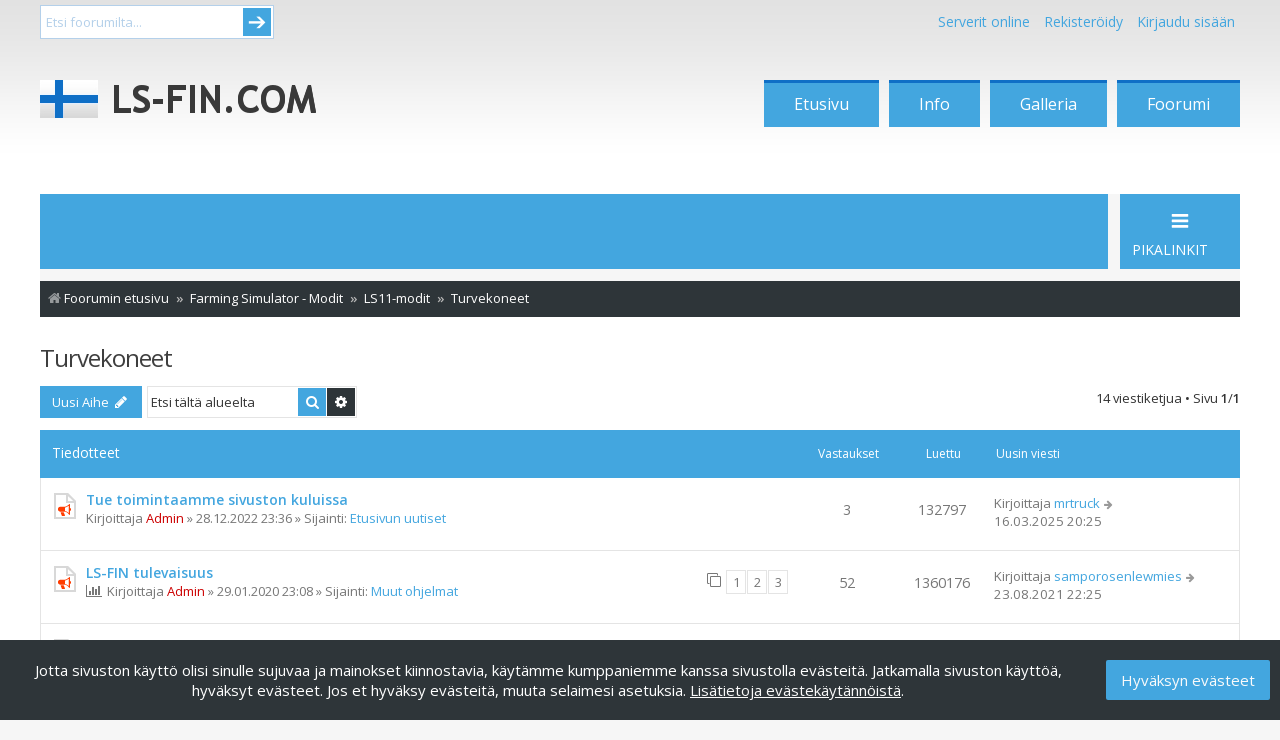

--- FILE ---
content_type: text/html; charset=UTF-8
request_url: https://www.ls-fin.com/foorumi/viewforum.php?f=264&sid=bd28c95da32dec9df5ff0c36c5bd0ba8
body_size: 173659
content:
<!DOCTYPE html>
<html dir="ltr" lang="fi">
<head>
<meta charset="utf-8" />
<meta http-equiv="X-UA-Compatible" content="IE=edge">
<meta name="viewport" content="width=device-width, initial-scale=1" />

<title>Turvekoneet - LS-FIN - Suomen suurin Farming Simulator-yhteisö</title>


	<link rel="canonical" href="https://ls-fin.com/foorumi/viewforum.php?f=264">

<!--
	phpBB style name: Metro v4.0.3
	Based on style:   prosilver (this is the default phpBB3 style)
	Original author:  Tom Beddard ( http://www.subBlue.com/ )
	Modified by:      PixelGoose Studio ( http://pixelgoose.com/ )
-->

<link href="./assets/css/font-awesome.min.css?assets_version=45" rel="stylesheet">
<link href="./styles/metro_blue/theme/stylesheet.css?assets_version=45" rel="stylesheet">
<link href="./styles/metro_blue/theme/fi/stylesheet.css?assets_version=45" rel="stylesheet">

<!-- lsfin -->
<link href="//www.ls-fin.com/theme/ls-fin/css/ftyyli.css" rel="stylesheet" type="text/css"/>
<!-- /lsfin -->




<!--[if lte IE 9]>
	<link href="./styles/metro_blue/theme/tweaks.css?assets_version=45" rel="stylesheet">
<![endif]-->





<!-- Google Web Fonts -->
<link href='//fonts.googleapis.com/css?family=Open+Sans:300,400,600' rel='stylesheet' type='text/css'>


<!-- lsfin -->
<script async='async' src='https://lwadm.com/lw/pbjs?pid=58adc84c-8af0-4862-8df0-f653372066cd'></script>
<script type='text/javascript'>
	var lwhbim = lwhbim || {cmd:[]};
</script>
<!-- /lsfin -->

</head>
<body id="phpbb" class="nojs notouch section-viewforum ltr ">

<!-- lsfin -->
<div id="wrapediwrap">
<div id="ylabar">
			<div id="etsiwrap">
				<form method="get" id="etsi" action="https://ls-fin.com/foorumi/search.php">
					<input type="text" class="etsi" value="Etsi foorumilta..." onblur="if(this.value == '') { this.value = 'Etsi foorumilta...'; }" onfocus="if(this.value == 'Etsi foorumilta...') { this.value = ''; }"  name="keywords">
					<button type="submit">Submit</button>
				</form>
			</div>
<div id="linkurat">

<nav>
  <ul>
						<li id="kirjaudu">
							<a id="serverit-trigger" href="#">
								Serverit online
							</a>
							<div id="serverit-content">
								<b>[phpBB Debug] PHP Warning</b>: in file <b>[ROOT]/online.php</b> on line <b>18</b>: <b>Undefined variable $dbserver</b><br />
<ul><li class="ls19"><b><a href="https://ls-fin.com/foorumi/viewtopic.php?f=622&t=24075">Fs19 - Techin maanviljelijät </a></b></li></ul>							</div>                     
						</li>

			
	<li>
      <a href="./ucp.php?mode=register&amp;sid=563287a1f84f68a73b6d16d762b98bff">Rekisteröidy</a> 
    </li>
    <li data-skip-responsive="true"><a href="#login-box" title="Kirjaudu sisään" accesskey="x" role="menuitem" class="login-window">Kirjaudu sisään</a></li>
    <!--<li>
    <a href="./ucp.php?mode=login&amp;redirect=viewforum.php%3Ff%3D264&amp;sid=563287a1f84f68a73b6d16d762b98bff">Kirjaudu sisään</a> 
    </li>
    
    <li id="kirjaudu">
      <a id="kirjaudu-trigger" href="#">
        Kirjaudu sisään
      </a>
      <div id="kirjaudu-content">
        <form method="POST" action="./ucp.php?mode=login&amp;sid=563287a1f84f68a73b6d16d762b98bff" >
		
          <fieldset id="kirj_inputs">
            <input id="kirj_username" input type="text" name="username" placeholder="Käyttäjätunnus" required> 
            <input id="kirj_password" type="password" name="password" placeholder="Salasana" required>			
          </fieldset>
          <fieldset id="kirj_actions">
			<input type="checkbox" name="autologin" id="muista"> Muista minut? 
            <input type="submit" id="kirj_submit" value="Kirjaudu" name="login">
         <a href="https://ls-fin.com/foorumi/ucp.php?mode=sendpassword">Unohtuiko salasana?</a>   
          </fieldset>
		  
        </form>
		
      </div>                     
    </li>-->
	
	
	
	
	
  </ul>
</nav>

</div>
</div>
<div id="head">
<div id="logotin"><a href="https://www.ls-fin.com/"><span id="logolink"></span></a></div><div id="navi"><ul>
<li><a href="https://www.ls-fin.com/">Etusivu</a></li>
<li><a href="https://www.ls-fin.com/tietoa/">Info</a></li>
<li><a href="https://www.ls-fin.com/galleria/">Galleria</a></li>
<li><a href="https://www.ls-fin.com/foorumi/">Foorumi</a></li>
<!--<li class="joulu">
<a title="Joulukalenteri" href="http://joulu.ls-fin.com/">
&#32;&#32;
</a>
</li>-->
</ul></div>
</div></div>
<div style="clear:both;"></div>

<div style="text-align:center;margin-bottom:1rem;">
	<div id='lsfin_desktop-top'></div>
	<div id='lsfin_mobile-top'></div>
	<script>
		var isMobile = (window.innerWidth ||
		document.documentElement.clientWidth ||
		document.body.clientWidth) < 1000;
		lwhbim.cmd.push(function() {
		lwhbim.loadAd({tagId: isMobile ? 'lsfin_mobile-top' : 'lsfin_desktop-top'});
		});
	</script>
</div>
<div style="clear:both">
</div>
<!-- /lsfin -->

<div id="wrap" class="wrap">
	<a id="top" class="top-anchor" accesskey="t"></a>
	<div id="page-header" class="page-header-metro">

		<div class="navbar navbar-metro" role="navigation">





	<div class="inner">

	<ul id="nav-main-top" class="linklist bulletin" role="menubar">

			   <!--<li class="small-icon icon-logout rightside"  data-skip-responsive="true"><a href="#login-box" title="Kirjaudu sisään" accesskey="x" role="menuitem" class="login-window"><i class="icon fa-power-off fa-fw" aria-hidden="true"></i>Kirjaudu sisään</a><a href="./ucp.php?mode=login&amp;redirect=viewforum.php%3Ff%3D264&amp;sid=563287a1f84f68a73b6d16d762b98bff" title="Kirjaudu sisään" accesskey="x" role="menuitem" class="login-responsive-link"><i class="icon fa-power-off fa-fw" aria-hidden="true"></i>Kirjaudu sisään</a></li>-->
					<!--<li class="small-icon icon-register rightside" data-skip-responsive="true"><a href="./ucp.php?mode=register&amp;sid=563287a1f84f68a73b6d16d762b98bff" role="menuitem"><i class="icon fa-plus-circle  fa-fw" aria-hidden="true"></i>Rekisteröidy</a></li>-->
						</ul>

	</div>
</div>


				<div class="navbar" role="navigation">
	<div class="inner">

	<ul id="nav-main" class="linklist bulletin nav-main-metro-tabs" role="menubar">

		<li id="quick-links" class="small-icon responsive-menu dropdown-container" data-skip-responsive="true">
			<a href="#" class="responsive-menu-link dropdown-trigger"><span>Pikalinkit</span></a>
			<div class="dropdown hidden">
				<div class="pointer"><div class="pointer-inner"></div></div>
				<ul class="dropdown-contents" role="menu">
					
											<li class="separator"></li>
																									<li>
								<a href="./search.php?search_id=unanswered&amp;sid=563287a1f84f68a73b6d16d762b98bff" role="menuitem">
									<i class="icon fa-file-o fa-fw icon-gray" aria-hidden="true"></i><span>Vastaamattomat aiheet</span>
								</a>
							</li>
							<li>
								<a href="./search.php?search_id=active_topics&amp;sid=563287a1f84f68a73b6d16d762b98bff" role="menuitem">
									<i class="icon fa-file-o fa-fw icon-blue" aria-hidden="true"></i><span>Aktiiviset viestiketjut</span>
								</a>
							</li>
							<li class="separator"></li>
							<li>
								<a href="./search.php?sid=563287a1f84f68a73b6d16d762b98bff" role="menuitem">
									<i class="icon fa-search fa-fw" aria-hidden="true"></i><span>Etsi</span>
								</a>
							</li>
					
										<li class="separator"></li>

									</ul>
			</div>
		</li>

								
		<!-- Add your nav link below -->
		

	</ul>

	<ul id="nav-breadcrumbs" class="nav-breadcrumbs linklist navlinks" role="menubar">
				
			
		<li class="breadcrumbs" itemscope itemtype="https://schema.org/BreadcrumbList">

			
							<span class="crumb" itemtype="https://schema.org/ListItem" itemprop="itemListElement" itemscope><a itemprop="item" href="./index.php?sid=563287a1f84f68a73b6d16d762b98bff" accesskey="h" data-navbar-reference="index"><i class="icon fa-home fa-fw"></i><span itemprop="name">Foorumin etusivu</span></a><meta itemprop="position" content="1" /></span>

											
								<span class="crumb" itemtype="https://schema.org/ListItem" itemprop="itemListElement" itemscope data-forum-id="274"><a itemprop="item" href="./viewforum.php?f=274&amp;sid=563287a1f84f68a73b6d16d762b98bff"><span itemprop="name">Farming Simulator - Modit</span></a><meta itemprop="position" content="2" /></span>
															
								<span class="crumb" itemtype="https://schema.org/ListItem" itemprop="itemListElement" itemscope data-forum-id="180"><a itemprop="item" href="./viewforum.php?f=180&amp;sid=563287a1f84f68a73b6d16d762b98bff"><span itemprop="name">LS11-modit</span></a><meta itemprop="position" content="3" /></span>
															
								<span class="crumb" itemtype="https://schema.org/ListItem" itemprop="itemListElement" itemscope data-forum-id="264"><a itemprop="item" href="./viewforum.php?f=264&amp;sid=563287a1f84f68a73b6d16d762b98bff"><span itemprop="name">Turvekoneet</span></a><meta itemprop="position" content="4" /></span>
							
					</li>

		
					<li class="rightside responsive-search">
				<a href="./search.php?sid=563287a1f84f68a73b6d16d762b98bff" title="Näytä tarkan haun vaihtoehdot" role="menuitem">
					<i class="icon fa-search fa-fw" aria-hidden="true"></i><span class="sr-only">Etsi</span>
				</a>
			</li>
			</ul>

	</div>
</div>
	</div>

	
	<a id="start_here" class="anchor"></a>
	<div id="page-body" class="page-body" role="main">
		
		<h2 class="forum-title"><a href="./viewforum.php?f=264&amp;sid=563287a1f84f68a73b6d16d762b98bff">Turvekoneet</a></h2>


<div class="page-body-inner">


	<div class="action-bar bar-top">

				
		<a href="./posting.php?mode=post&amp;f=264&amp;sid=563287a1f84f68a73b6d16d762b98bff" class="button" title="Lähetä uusi viesti">
							<span>Uusi Aihe</span> <i class="icon fa-pencil fa-fw" aria-hidden="true"></i>
					</a>
				
			<div class="search-box" role="search">
			<form method="get" id="forum-search" action="./search.php?sid=563287a1f84f68a73b6d16d762b98bff">
			<fieldset>
				<input class="inputbox search tiny" type="search" name="keywords" id="search_keywords" size="20" placeholder="Etsi tältä alueelta" />
				<button class="button button-search" type="submit" title="Etsi">
					<i class="icon fa-search fa-fw" aria-hidden="true"></i><span class="sr-only">Etsi</span>
				</button>
				<a href="./search.php?fid%5B%5D=264&amp;sid=563287a1f84f68a73b6d16d762b98bff" class="button button-search-end" title="Tarkennettu haku">
					<i class="icon fa-cog fa-fw" aria-hidden="true"></i><span class="sr-only">Tarkennettu haku</span>
				</a>
				<input type="hidden" name="fid[0]" value="264" />
<input type="hidden" name="sid" value="563287a1f84f68a73b6d16d762b98bff" />

			</fieldset>
			</form>
		</div>
	
	<div class="pagination">
				14 viestiketjua
					&bull; Sivu <strong>1</strong>/<strong>1</strong>
			</div>

	</div>




	
			<div class="forumbg announcement">
		<div class="inner">
		<ul class="topiclist">
			<li class="header">
				<dl class="row-item">
					<dt><div class="list-inner">Tiedotteet</div></dt>
					<dd class="posts">Vastaukset</dd>
					<dd class="views">Luettu</dd>
					<dd class="lastpost"><span>Uusin viesti</span></dd>
				</dl>
			</li>
		</ul>
		<ul class="topiclist topics">
	
				<li class="row bg1 global-announce">
						<dl class="row-item global_read">
				<dt title="Ei lukemattomia viestejä">
										<div class="list-inner">
																		<a href="./viewtopic.php?f=292&amp;t=25423&amp;sid=563287a1f84f68a73b6d16d762b98bff" class="topictitle">Tue toimintaamme sivuston kuluissa</a>																								<br />
						
												<div class="responsive-show" style="display: none;">
							Uusin viesti Kirjoittaja <a href="./memberlist.php?mode=viewprofile&amp;u=16778&amp;sid=563287a1f84f68a73b6d16d762b98bff" class="username">mrtruck</a> &laquo; <a href="./viewtopic.php?f=292&amp;t=25423&amp;p=829595&amp;sid=563287a1f84f68a73b6d16d762b98bff#p829595" title="Siirry viimeiseen viestiin"><time datetime="2025-03-16T18:25:58+00:00">16.03.2025 20:25</time></a>
							<br />Lähetetty Sijainti: <a href="./viewforum.php?f=292&amp;sid=563287a1f84f68a73b6d16d762b98bff">Etusivun uutiset</a>						</div>
														<span class="responsive-show left-box" style="display: none;">Vastaukset: <strong>3</strong></span>
													
						<div class="topic-poster responsive-hide left-box">
																												Kirjoittaja <a href="./memberlist.php?mode=viewprofile&amp;u=2&amp;sid=563287a1f84f68a73b6d16d762b98bff" style="color: #CC0000;" class="username-coloured">Admin</a> &raquo; <time datetime="2022-12-28T21:36:07+00:00">28.12.2022 23:36</time>
														 &raquo; Sijainti: <a href="./viewforum.php?f=292&amp;sid=563287a1f84f68a73b6d16d762b98bff">Etusivun uutiset</a>						</div>

						
											</div>
				</dt>
				<dd class="posts">3 <dfn>Vastaukset</dfn></dd>
				<dd class="views">132797 <dfn>Luettu</dfn></dd>
				<dd class="lastpost">
					<span><dfn>Uusin viesti </dfn>Kirjoittaja <a href="./memberlist.php?mode=viewprofile&amp;u=16778&amp;sid=563287a1f84f68a73b6d16d762b98bff" class="username">mrtruck</a>													<a href="./viewtopic.php?f=292&amp;t=25423&amp;p=829595&amp;sid=563287a1f84f68a73b6d16d762b98bff#p829595" title="Siirry viimeiseen viestiin">
								<i class="icon fa-arrow-right fa-fw icon-lightgray icon-md" aria-hidden="true"></i><span class="sr-only"></span>
							</a>
												<br /><time datetime="2025-03-16T18:25:58+00:00">16.03.2025 20:25</time>
					</span>
				</dd>
			</dl>
					</li>
		
	

	
	
				<li class="row bg2 global-announce">
						<dl class="row-item global_read">
				<dt title="Ei lukemattomia viestejä">
										<div class="list-inner">
																		<a href="./viewtopic.php?f=445&amp;t=24416&amp;sid=563287a1f84f68a73b6d16d762b98bff" class="topictitle">LS-FIN tulevaisuus</a>																								<br />
						
												<div class="responsive-show" style="display: none;">
							Uusin viesti Kirjoittaja <a href="./memberlist.php?mode=viewprofile&amp;u=16585&amp;sid=563287a1f84f68a73b6d16d762b98bff" class="username">samporosenlewmies</a> &laquo; <a href="./viewtopic.php?f=445&amp;t=24416&amp;p=824774&amp;sid=563287a1f84f68a73b6d16d762b98bff#p824774" title="Siirry viimeiseen viestiin"><time datetime="2021-08-23T19:25:58+00:00">23.08.2021 22:25</time></a>
							<br />Lähetetty Sijainti: <a href="./viewforum.php?f=445&amp;sid=563287a1f84f68a73b6d16d762b98bff">Muut ohjelmat</a>						</div>
														<span class="responsive-show left-box" style="display: none;">Vastaukset: <strong>52</strong></span>
													
						<div class="topic-poster responsive-hide left-box">
							<i class="icon fa-bar-chart fa-fw" aria-hidden="true"></i>																					Kirjoittaja <a href="./memberlist.php?mode=viewprofile&amp;u=2&amp;sid=563287a1f84f68a73b6d16d762b98bff" style="color: #CC0000;" class="username-coloured">Admin</a> &raquo; <time datetime="2020-01-29T21:08:45+00:00">29.01.2020 23:08</time>
														 &raquo; Sijainti: <a href="./viewforum.php?f=445&amp;sid=563287a1f84f68a73b6d16d762b98bff">Muut ohjelmat</a>						</div>

												<div class="pagination">
							<span><i class="icon fa-clone fa-fw" aria-hidden="true"></i></span>
							<ul>
															<li><a class="button" href="./viewtopic.php?f=445&amp;t=24416&amp;sid=563287a1f84f68a73b6d16d762b98bff">1</a></li>
																							<li><a class="button" href="./viewtopic.php?f=445&amp;t=24416&amp;sid=563287a1f84f68a73b6d16d762b98bff&amp;start=25">2</a></li>
																							<li><a class="button" href="./viewtopic.php?f=445&amp;t=24416&amp;sid=563287a1f84f68a73b6d16d762b98bff&amp;start=50">3</a></li>
																																													</ul>
						</div>
						
											</div>
				</dt>
				<dd class="posts">52 <dfn>Vastaukset</dfn></dd>
				<dd class="views">1360176 <dfn>Luettu</dfn></dd>
				<dd class="lastpost">
					<span><dfn>Uusin viesti </dfn>Kirjoittaja <a href="./memberlist.php?mode=viewprofile&amp;u=16585&amp;sid=563287a1f84f68a73b6d16d762b98bff" class="username">samporosenlewmies</a>													<a href="./viewtopic.php?f=445&amp;t=24416&amp;p=824774&amp;sid=563287a1f84f68a73b6d16d762b98bff#p824774" title="Siirry viimeiseen viestiin">
								<i class="icon fa-arrow-right fa-fw icon-lightgray icon-md" aria-hidden="true"></i><span class="sr-only"></span>
							</a>
												<br /><time datetime="2021-08-23T19:25:58+00:00">23.08.2021 22:25</time>
					</span>
				</dd>
			</dl>
					</li>
		
	

	
	
				<li class="row bg1 global-announce">
						<dl class="row-item global_read">
				<dt title="Ei lukemattomia viestejä">
										<div class="list-inner">
																		<a href="./viewtopic.php?f=445&amp;t=23882&amp;sid=563287a1f84f68a73b6d16d762b98bff" class="topictitle">Moderaattoreiden haku</a>																								<br />
						
												<div class="responsive-show" style="display: none;">
							Uusin viesti Kirjoittaja <a href="./memberlist.php?mode=viewprofile&amp;u=27189&amp;sid=563287a1f84f68a73b6d16d762b98bff" class="username">Aakk004</a> &laquo; <a href="./viewtopic.php?f=445&amp;t=23882&amp;p=815619&amp;sid=563287a1f84f68a73b6d16d762b98bff#p815619" title="Siirry viimeiseen viestiin"><time datetime="2019-07-16T14:39:09+00:00">16.07.2019 17:39</time></a>
							<br />Lähetetty Sijainti: <a href="./viewforum.php?f=445&amp;sid=563287a1f84f68a73b6d16d762b98bff">Muut ohjelmat</a>						</div>
														<span class="responsive-show left-box" style="display: none;">Vastaukset: <strong>21</strong></span>
													
						<div class="topic-poster responsive-hide left-box">
																												Kirjoittaja <a href="./memberlist.php?mode=viewprofile&amp;u=2&amp;sid=563287a1f84f68a73b6d16d762b98bff" style="color: #CC0000;" class="username-coloured">Admin</a> &raquo; <time datetime="2018-11-22T02:24:00+00:00">22.11.2018 04:24</time>
														 &raquo; Sijainti: <a href="./viewforum.php?f=445&amp;sid=563287a1f84f68a73b6d16d762b98bff">Muut ohjelmat</a>						</div>

						
											</div>
				</dt>
				<dd class="posts">21 <dfn>Vastaukset</dfn></dd>
				<dd class="views">919041 <dfn>Luettu</dfn></dd>
				<dd class="lastpost">
					<span><dfn>Uusin viesti </dfn>Kirjoittaja <a href="./memberlist.php?mode=viewprofile&amp;u=27189&amp;sid=563287a1f84f68a73b6d16d762b98bff" class="username">Aakk004</a>													<a href="./viewtopic.php?f=445&amp;t=23882&amp;p=815619&amp;sid=563287a1f84f68a73b6d16d762b98bff#p815619" title="Siirry viimeiseen viestiin">
								<i class="icon fa-arrow-right fa-fw icon-lightgray icon-md" aria-hidden="true"></i><span class="sr-only"></span>
							</a>
												<br /><time datetime="2019-07-16T14:39:09+00:00">16.07.2019 17:39</time>
					</span>
				</dd>
			</dl>
					</li>
		
	

	
	
				<li class="row bg2 global-announce">
						<dl class="row-item global_read">
				<dt title="Ei lukemattomia viestejä">
										<div class="list-inner">
																		<a href="./viewtopic.php?f=445&amp;t=23704&amp;sid=563287a1f84f68a73b6d16d762b98bff" class="topictitle">Operaatio Make LS-FIN Great Again!</a>																								<br />
						
												<div class="responsive-show" style="display: none;">
							Uusin viesti Kirjoittaja <a href="./memberlist.php?mode=viewprofile&amp;u=7713&amp;sid=563287a1f84f68a73b6d16d762b98bff" class="username">Wallubesti</a> &laquo; <a href="./viewtopic.php?f=445&amp;t=23704&amp;p=827196&amp;sid=563287a1f84f68a73b6d16d762b98bff#p827196" title="Siirry viimeiseen viestiin"><time datetime="2022-04-27T15:11:19+00:00">27.04.2022 18:11</time></a>
							<br />Lähetetty Sijainti: <a href="./viewforum.php?f=445&amp;sid=563287a1f84f68a73b6d16d762b98bff">Muut ohjelmat</a>						</div>
														<span class="responsive-show left-box" style="display: none;">Vastaukset: <strong>106</strong></span>
													
						<div class="topic-poster responsive-hide left-box">
																												Kirjoittaja <a href="./memberlist.php?mode=viewprofile&amp;u=2&amp;sid=563287a1f84f68a73b6d16d762b98bff" style="color: #CC0000;" class="username-coloured">Admin</a> &raquo; <time datetime="2018-08-20T06:02:11+00:00">20.08.2018 09:02</time>
														 &raquo; Sijainti: <a href="./viewforum.php?f=445&amp;sid=563287a1f84f68a73b6d16d762b98bff">Muut ohjelmat</a>						</div>

												<div class="pagination">
							<span><i class="icon fa-clone fa-fw" aria-hidden="true"></i></span>
							<ul>
															<li><a class="button" href="./viewtopic.php?f=445&amp;t=23704&amp;sid=563287a1f84f68a73b6d16d762b98bff">1</a></li>
																							<li><a class="button" href="./viewtopic.php?f=445&amp;t=23704&amp;sid=563287a1f84f68a73b6d16d762b98bff&amp;start=25">2</a></li>
																							<li><a class="button" href="./viewtopic.php?f=445&amp;t=23704&amp;sid=563287a1f84f68a73b6d16d762b98bff&amp;start=50">3</a></li>
																							<li><a class="button" href="./viewtopic.php?f=445&amp;t=23704&amp;sid=563287a1f84f68a73b6d16d762b98bff&amp;start=75">4</a></li>
																							<li><a class="button" href="./viewtopic.php?f=445&amp;t=23704&amp;sid=563287a1f84f68a73b6d16d762b98bff&amp;start=100">5</a></li>
																																													</ul>
						</div>
						
											</div>
				</dt>
				<dd class="posts">106 <dfn>Vastaukset</dfn></dd>
				<dd class="views">3230877 <dfn>Luettu</dfn></dd>
				<dd class="lastpost">
					<span><dfn>Uusin viesti </dfn>Kirjoittaja <a href="./memberlist.php?mode=viewprofile&amp;u=7713&amp;sid=563287a1f84f68a73b6d16d762b98bff" class="username">Wallubesti</a>													<a href="./viewtopic.php?f=445&amp;t=23704&amp;p=827196&amp;sid=563287a1f84f68a73b6d16d762b98bff#p827196" title="Siirry viimeiseen viestiin">
								<i class="icon fa-arrow-right fa-fw icon-lightgray icon-md" aria-hidden="true"></i><span class="sr-only"></span>
							</a>
												<br /><time datetime="2022-04-27T15:11:19+00:00">27.04.2022 18:11</time>
					</span>
				</dd>
			</dl>
					</li>
		
	

	
	
				<li class="row bg1 global-announce">
						<dl class="row-item global_read">
				<dt title="Ei lukemattomia viestejä">
										<div class="list-inner">
																		<a href="./viewtopic.php?f=445&amp;t=6649&amp;sid=563287a1f84f68a73b6d16d762b98bff" class="topictitle">LS-FIN.Com sivuston säännöt ja käyttöehdot</a>																								<br />
						
												<div class="responsive-show" style="display: none;">
							Uusin viesti Kirjoittaja <a href="./memberlist.php?mode=viewprofile&amp;u=2&amp;sid=563287a1f84f68a73b6d16d762b98bff" style="color: #CC0000;" class="username-coloured">Admin</a> &laquo; <a href="./viewtopic.php?f=445&amp;t=6649&amp;p=159729&amp;sid=563287a1f84f68a73b6d16d762b98bff#p159729" title="Siirry viimeiseen viestiin"><time datetime="2011-08-05T18:10:03+00:00">05.08.2011 21:10</time></a>
							<br />Lähetetty Sijainti: <a href="./viewforum.php?f=445&amp;sid=563287a1f84f68a73b6d16d762b98bff">Muut ohjelmat</a>						</div>
													
						<div class="topic-poster responsive-hide left-box">
																												Kirjoittaja <a href="./memberlist.php?mode=viewprofile&amp;u=2&amp;sid=563287a1f84f68a73b6d16d762b98bff" style="color: #CC0000;" class="username-coloured">Admin</a> &raquo; <time datetime="2011-06-30T19:04:46+00:00">30.06.2011 22:04</time>
														 &raquo; Sijainti: <a href="./viewforum.php?f=445&amp;sid=563287a1f84f68a73b6d16d762b98bff">Muut ohjelmat</a>						</div>

						
											</div>
				</dt>
				<dd class="posts">0 <dfn>Vastaukset</dfn></dd>
				<dd class="views">298242 <dfn>Luettu</dfn></dd>
				<dd class="lastpost">
					<span><dfn>Uusin viesti </dfn>Kirjoittaja <a href="./memberlist.php?mode=viewprofile&amp;u=2&amp;sid=563287a1f84f68a73b6d16d762b98bff" style="color: #CC0000;" class="username-coloured">Admin</a>													<a href="./viewtopic.php?f=445&amp;t=6649&amp;p=159729&amp;sid=563287a1f84f68a73b6d16d762b98bff#p159729" title="Siirry viimeiseen viestiin">
								<i class="icon fa-arrow-right fa-fw icon-lightgray icon-md" aria-hidden="true"></i><span class="sr-only"></span>
							</a>
												<br /><time datetime="2011-08-05T18:10:03+00:00">05.08.2011 21:10</time>
					</span>
				</dd>
			</dl>
					</li>
		
	

			</ul>
		</div>
	</div>
	
			<div class="forumbg">
		<div class="inner">
		<ul class="topiclist">
			<li class="header">
				<dl class="row-item">
					<dt><div class="list-inner">Aiheet</div></dt>
					<dd class="posts">Vastaukset</dd>
					<dd class="views">Luettu</dd>
					<dd class="lastpost"><span>Uusin viesti</span></dd>
				</dl>
			</li>
		</ul>
		<ul class="topiclist topics">
	
				<li class="row bg2">
						<dl class="row-item topic_read_hot">
				<dt title="Ei lukemattomia viestejä">
										<div class="list-inner">
																		<a href="./viewtopic.php?f=264&amp;t=9209&amp;sid=563287a1f84f68a73b6d16d762b98bff" class="topictitle">Turvekauha [??]</a>																								<br />
						
												<div class="responsive-show" style="display: none;">
							Uusin viesti Kirjoittaja <a href="./memberlist.php?mode=viewprofile&amp;u=5597&amp;sid=563287a1f84f68a73b6d16d762b98bff" class="username">arska fs11</a> &laquo; <a href="./viewtopic.php?f=264&amp;t=9209&amp;p=829039&amp;sid=563287a1f84f68a73b6d16d762b98bff#p829039" title="Siirry viimeiseen viestiin"><time datetime="2022-12-30T11:20:28+00:00">30.12.2022 13:20</time></a>
													</div>
														<span class="responsive-show left-box" style="display: none;">Vastaukset: <strong>43</strong></span>
													
						<div class="topic-poster responsive-hide left-box">
																												Kirjoittaja <a href="./memberlist.php?mode=viewprofile&amp;u=4659&amp;sid=563287a1f84f68a73b6d16d762b98bff" style="color: #CC6600;" class="username-coloured">Farmari99</a> &raquo; <time datetime="2012-03-24T07:11:11+00:00">24.03.2012 09:11</time>
																				</div>

												<div class="pagination">
							<span><i class="icon fa-clone fa-fw" aria-hidden="true"></i></span>
							<ul>
															<li><a class="button" href="./viewtopic.php?f=264&amp;t=9209&amp;sid=563287a1f84f68a73b6d16d762b98bff">1</a></li>
																							<li><a class="button" href="./viewtopic.php?f=264&amp;t=9209&amp;sid=563287a1f84f68a73b6d16d762b98bff&amp;start=25">2</a></li>
																																													</ul>
						</div>
						
											</div>
				</dt>
				<dd class="posts">43 <dfn>Vastaukset</dfn></dd>
				<dd class="views">17656 <dfn>Luettu</dfn></dd>
				<dd class="lastpost">
					<span><dfn>Uusin viesti </dfn>Kirjoittaja <a href="./memberlist.php?mode=viewprofile&amp;u=5597&amp;sid=563287a1f84f68a73b6d16d762b98bff" class="username">arska fs11</a>													<a href="./viewtopic.php?f=264&amp;t=9209&amp;p=829039&amp;sid=563287a1f84f68a73b6d16d762b98bff#p829039" title="Siirry viimeiseen viestiin">
								<i class="icon fa-arrow-right fa-fw icon-lightgray icon-md" aria-hidden="true"></i><span class="sr-only"></span>
							</a>
												<br /><time datetime="2022-12-30T11:20:28+00:00">30.12.2022 13:20</time>
					</span>
				</dd>
			</dl>
					</li>
		
	

	
	
				<li class="row bg1">
						<dl class="row-item topic_read_hot">
				<dt title="Ei lukemattomia viestejä">
										<div class="list-inner">
																		<a href="./viewtopic.php?f=264&amp;t=9784&amp;sid=563287a1f84f68a73b6d16d762b98bff" class="topictitle">Turvekoneita By Saemo</a>																								<br />
						
												<div class="responsive-show" style="display: none;">
							Uusin viesti Kirjoittaja <a href="./memberlist.php?mode=viewprofile&amp;u=5597&amp;sid=563287a1f84f68a73b6d16d762b98bff" class="username">arska fs11</a> &laquo; <a href="./viewtopic.php?f=264&amp;t=9784&amp;p=829038&amp;sid=563287a1f84f68a73b6d16d762b98bff#p829038" title="Siirry viimeiseen viestiin"><time datetime="2022-12-30T11:16:44+00:00">30.12.2022 13:16</time></a>
													</div>
														<span class="responsive-show left-box" style="display: none;">Vastaukset: <strong>74</strong></span>
													
						<div class="topic-poster responsive-hide left-box">
																												Kirjoittaja <a href="./memberlist.php?mode=viewprofile&amp;u=705&amp;sid=563287a1f84f68a73b6d16d762b98bff" style="color: #006600;" class="username-coloured">Saemo</a> &raquo; <time datetime="2012-05-14T10:18:53+00:00">14.05.2012 13:18</time>
																				</div>

												<div class="pagination">
							<span><i class="icon fa-clone fa-fw" aria-hidden="true"></i></span>
							<ul>
															<li><a class="button" href="./viewtopic.php?f=264&amp;t=9784&amp;sid=563287a1f84f68a73b6d16d762b98bff">1</a></li>
																							<li><a class="button" href="./viewtopic.php?f=264&amp;t=9784&amp;sid=563287a1f84f68a73b6d16d762b98bff&amp;start=25">2</a></li>
																							<li><a class="button" href="./viewtopic.php?f=264&amp;t=9784&amp;sid=563287a1f84f68a73b6d16d762b98bff&amp;start=50">3</a></li>
																																													</ul>
						</div>
						
											</div>
				</dt>
				<dd class="posts">74 <dfn>Vastaukset</dfn></dd>
				<dd class="views">26364 <dfn>Luettu</dfn></dd>
				<dd class="lastpost">
					<span><dfn>Uusin viesti </dfn>Kirjoittaja <a href="./memberlist.php?mode=viewprofile&amp;u=5597&amp;sid=563287a1f84f68a73b6d16d762b98bff" class="username">arska fs11</a>													<a href="./viewtopic.php?f=264&amp;t=9784&amp;p=829038&amp;sid=563287a1f84f68a73b6d16d762b98bff#p829038" title="Siirry viimeiseen viestiin">
								<i class="icon fa-arrow-right fa-fw icon-lightgray icon-md" aria-hidden="true"></i><span class="sr-only"></span>
							</a>
												<br /><time datetime="2022-12-30T11:16:44+00:00">30.12.2022 13:16</time>
					</span>
				</dd>
			</dl>
					</li>
		
	

	
	
				<li class="row bg2">
						<dl class="row-item topic_read_hot">
				<dt title="Ei lukemattomia viestejä">
										<div class="list-inner">
																		<a href="./viewtopic.php?f=264&amp;t=7200&amp;sid=563287a1f84f68a73b6d16d762b98bff" class="topictitle">JMK 55V [MP]</a>																								<br />
						
												<div class="responsive-show" style="display: none;">
							Uusin viesti Kirjoittaja <a href="./memberlist.php?mode=viewprofile&amp;u=5597&amp;sid=563287a1f84f68a73b6d16d762b98bff" class="username">arska fs11</a> &laquo; <a href="./viewtopic.php?f=264&amp;t=7200&amp;p=829037&amp;sid=563287a1f84f68a73b6d16d762b98bff#p829037" title="Siirry viimeiseen viestiin"><time datetime="2022-12-30T11:11:29+00:00">30.12.2022 13:11</time></a>
													</div>
														<span class="responsive-show left-box" style="display: none;">Vastaukset: <strong>32</strong></span>
													
						<div class="topic-poster responsive-hide left-box">
																												Kirjoittaja <a href="./memberlist.php?mode=viewprofile&amp;u=1381&amp;sid=563287a1f84f68a73b6d16d762b98bff" style="color: #006600;" class="username-coloured">urakkamies</a> &raquo; <time datetime="2011-09-03T07:14:03+00:00">03.09.2011 10:14</time>
																				</div>

												<div class="pagination">
							<span><i class="icon fa-clone fa-fw" aria-hidden="true"></i></span>
							<ul>
															<li><a class="button" href="./viewtopic.php?f=264&amp;t=7200&amp;sid=563287a1f84f68a73b6d16d762b98bff">1</a></li>
																							<li><a class="button" href="./viewtopic.php?f=264&amp;t=7200&amp;sid=563287a1f84f68a73b6d16d762b98bff&amp;start=25">2</a></li>
																																													</ul>
						</div>
						
											</div>
				</dt>
				<dd class="posts">32 <dfn>Vastaukset</dfn></dd>
				<dd class="views">13069 <dfn>Luettu</dfn></dd>
				<dd class="lastpost">
					<span><dfn>Uusin viesti </dfn>Kirjoittaja <a href="./memberlist.php?mode=viewprofile&amp;u=5597&amp;sid=563287a1f84f68a73b6d16d762b98bff" class="username">arska fs11</a>													<a href="./viewtopic.php?f=264&amp;t=7200&amp;p=829037&amp;sid=563287a1f84f68a73b6d16d762b98bff#p829037" title="Siirry viimeiseen viestiin">
								<i class="icon fa-arrow-right fa-fw icon-lightgray icon-md" aria-hidden="true"></i><span class="sr-only"></span>
							</a>
												<br /><time datetime="2022-12-30T11:11:29+00:00">30.12.2022 13:11</time>
					</span>
				</dd>
			</dl>
					</li>
		
	

	
	
				<li class="row bg1">
						<dl class="row-item topic_read_hot">
				<dt title="Ei lukemattomia viestejä">
										<div class="list-inner">
																		<a href="./viewtopic.php?f=264&amp;t=6958&amp;sid=563287a1f84f68a73b6d16d762b98bff" class="topictitle">HAU-MK 30 ja JKV-9HP</a>																								<br />
						
												<div class="responsive-show" style="display: none;">
							Uusin viesti Kirjoittaja <a href="./memberlist.php?mode=viewprofile&amp;u=32494&amp;sid=563287a1f84f68a73b6d16d762b98bff" class="username">FINLEIPURI</a> &laquo; <a href="./viewtopic.php?f=264&amp;t=6958&amp;p=825167&amp;sid=563287a1f84f68a73b6d16d762b98bff#p825167" title="Siirry viimeiseen viestiin"><time datetime="2021-11-20T18:42:26+00:00">20.11.2021 20:42</time></a>
													</div>
														<span class="responsive-show left-box" style="display: none;">Vastaukset: <strong>59</strong></span>
													
						<div class="topic-poster responsive-hide left-box">
																												Kirjoittaja <a href="./memberlist.php?mode=viewprofile&amp;u=1424&amp;sid=563287a1f84f68a73b6d16d762b98bff" class="username">mrteema</a> &raquo; <time datetime="2011-08-04T12:43:09+00:00">04.08.2011 15:43</time>
																				</div>

												<div class="pagination">
							<span><i class="icon fa-clone fa-fw" aria-hidden="true"></i></span>
							<ul>
															<li><a class="button" href="./viewtopic.php?f=264&amp;t=6958&amp;sid=563287a1f84f68a73b6d16d762b98bff">1</a></li>
																							<li><a class="button" href="./viewtopic.php?f=264&amp;t=6958&amp;sid=563287a1f84f68a73b6d16d762b98bff&amp;start=25">2</a></li>
																							<li><a class="button" href="./viewtopic.php?f=264&amp;t=6958&amp;sid=563287a1f84f68a73b6d16d762b98bff&amp;start=50">3</a></li>
																																													</ul>
						</div>
						
											</div>
				</dt>
				<dd class="posts">59 <dfn>Vastaukset</dfn></dd>
				<dd class="views">19725 <dfn>Luettu</dfn></dd>
				<dd class="lastpost">
					<span><dfn>Uusin viesti </dfn>Kirjoittaja <a href="./memberlist.php?mode=viewprofile&amp;u=32494&amp;sid=563287a1f84f68a73b6d16d762b98bff" class="username">FINLEIPURI</a>													<a href="./viewtopic.php?f=264&amp;t=6958&amp;p=825167&amp;sid=563287a1f84f68a73b6d16d762b98bff#p825167" title="Siirry viimeiseen viestiin">
								<i class="icon fa-arrow-right fa-fw icon-lightgray icon-md" aria-hidden="true"></i><span class="sr-only"></span>
							</a>
												<br /><time datetime="2021-11-20T18:42:26+00:00">20.11.2021 20:42</time>
					</span>
				</dd>
			</dl>
					</li>
		
	

	
	
				<li class="row bg2">
						<dl class="row-item topic_read_hot">
				<dt title="Ei lukemattomia viestejä">
										<div class="list-inner">
																		<a href="./viewtopic.php?f=264&amp;t=10475&amp;sid=563287a1f84f68a73b6d16d762b98bff" class="topictitle">Turvekoneita[??]</a>																								<br />
						
												<div class="responsive-show" style="display: none;">
							Uusin viesti Kirjoittaja <a href="./memberlist.php?mode=viewprofile&amp;u=28803&amp;sid=563287a1f84f68a73b6d16d762b98bff" class="username">nevapoika 1245</a> &laquo; <a href="./viewtopic.php?f=264&amp;t=10475&amp;p=814494&amp;sid=563287a1f84f68a73b6d16d762b98bff#p814494" title="Siirry viimeiseen viestiin"><time datetime="2019-04-18T18:34:17+00:00">18.04.2019 21:34</time></a>
													</div>
														<span class="responsive-show left-box" style="display: none;">Vastaukset: <strong>84</strong></span>
													
						<div class="topic-poster responsive-hide left-box">
																												Kirjoittaja <a href="./memberlist.php?mode=viewprofile&amp;u=878&amp;sid=563287a1f84f68a73b6d16d762b98bff" class="username">tvaltra</a> &raquo; <time datetime="2012-07-09T09:42:13+00:00">09.07.2012 12:42</time>
																				</div>

												<div class="pagination">
							<span><i class="icon fa-clone fa-fw" aria-hidden="true"></i></span>
							<ul>
															<li><a class="button" href="./viewtopic.php?f=264&amp;t=10475&amp;sid=563287a1f84f68a73b6d16d762b98bff">1</a></li>
																							<li><a class="button" href="./viewtopic.php?f=264&amp;t=10475&amp;sid=563287a1f84f68a73b6d16d762b98bff&amp;start=25">2</a></li>
																							<li><a class="button" href="./viewtopic.php?f=264&amp;t=10475&amp;sid=563287a1f84f68a73b6d16d762b98bff&amp;start=50">3</a></li>
																							<li><a class="button" href="./viewtopic.php?f=264&amp;t=10475&amp;sid=563287a1f84f68a73b6d16d762b98bff&amp;start=75">4</a></li>
																																													</ul>
						</div>
						
											</div>
				</dt>
				<dd class="posts">84 <dfn>Vastaukset</dfn></dd>
				<dd class="views">24585 <dfn>Luettu</dfn></dd>
				<dd class="lastpost">
					<span><dfn>Uusin viesti </dfn>Kirjoittaja <a href="./memberlist.php?mode=viewprofile&amp;u=28803&amp;sid=563287a1f84f68a73b6d16d762b98bff" class="username">nevapoika 1245</a>													<a href="./viewtopic.php?f=264&amp;t=10475&amp;p=814494&amp;sid=563287a1f84f68a73b6d16d762b98bff#p814494" title="Siirry viimeiseen viestiin">
								<i class="icon fa-arrow-right fa-fw icon-lightgray icon-md" aria-hidden="true"></i><span class="sr-only"></span>
							</a>
												<br /><time datetime="2019-04-18T18:34:17+00:00">18.04.2019 21:34</time>
					</span>
				</dd>
			</dl>
					</li>
		
	

	
	
				<li class="row bg1">
						<dl class="row-item topic_read_hot">
				<dt title="Ei lukemattomia viestejä">
										<div class="list-inner">
																		<a href="./viewtopic.php?f=264&amp;t=5736&amp;sid=563287a1f84f68a73b6d16d762b98bff" class="topictitle">Mekki</a>																								<br />
						
												<div class="responsive-show" style="display: none;">
							Uusin viesti Kirjoittaja <a href="./memberlist.php?mode=viewprofile&amp;u=11396&amp;sid=563287a1f84f68a73b6d16d762b98bff" class="username">Valmet805</a> &laquo; <a href="./viewtopic.php?f=264&amp;t=5736&amp;p=672108&amp;sid=563287a1f84f68a73b6d16d762b98bff#p672108" title="Siirry viimeiseen viestiin"><time datetime="2014-09-29T17:50:58+00:00">29.09.2014 20:50</time></a>
													</div>
														<span class="responsive-show left-box" style="display: none;">Vastaukset: <strong>26</strong></span>
													
						<div class="topic-poster responsive-hide left-box">
																												Kirjoittaja <a href="./memberlist.php?mode=viewprofile&amp;u=1424&amp;sid=563287a1f84f68a73b6d16d762b98bff" class="username">mrteema</a> &raquo; <time datetime="2011-04-03T18:31:38+00:00">03.04.2011 21:31</time>
																				</div>

												<div class="pagination">
							<span><i class="icon fa-clone fa-fw" aria-hidden="true"></i></span>
							<ul>
															<li><a class="button" href="./viewtopic.php?f=264&amp;t=5736&amp;sid=563287a1f84f68a73b6d16d762b98bff">1</a></li>
																							<li><a class="button" href="./viewtopic.php?f=264&amp;t=5736&amp;sid=563287a1f84f68a73b6d16d762b98bff&amp;start=25">2</a></li>
																																													</ul>
						</div>
						
											</div>
				</dt>
				<dd class="posts">26 <dfn>Vastaukset</dfn></dd>
				<dd class="views">12914 <dfn>Luettu</dfn></dd>
				<dd class="lastpost">
					<span><dfn>Uusin viesti </dfn>Kirjoittaja <a href="./memberlist.php?mode=viewprofile&amp;u=11396&amp;sid=563287a1f84f68a73b6d16d762b98bff" class="username">Valmet805</a>													<a href="./viewtopic.php?f=264&amp;t=5736&amp;p=672108&amp;sid=563287a1f84f68a73b6d16d762b98bff#p672108" title="Siirry viimeiseen viestiin">
								<i class="icon fa-arrow-right fa-fw icon-lightgray icon-md" aria-hidden="true"></i><span class="sr-only"></span>
							</a>
												<br /><time datetime="2014-09-29T17:50:58+00:00">29.09.2014 20:50</time>
					</span>
				</dd>
			</dl>
					</li>
		
	

	
	
				<li class="row bg2">
						<dl class="row-item topic_read_hot">
				<dt title="Ei lukemattomia viestejä">
										<div class="list-inner">
																		<a href="./viewtopic.php?f=264&amp;t=8826&amp;sid=563287a1f84f68a73b6d16d762b98bff" class="topictitle">Nevallen turvekoneet [MP]</a>																								<br />
						
												<div class="responsive-show" style="display: none;">
							Uusin viesti Kirjoittaja <a href="./memberlist.php?mode=viewprofile&amp;u=11388&amp;sid=563287a1f84f68a73b6d16d762b98bff" class="username">Konemies12</a> &laquo; <a href="./viewtopic.php?f=264&amp;t=8826&amp;p=616927&amp;sid=563287a1f84f68a73b6d16d762b98bff#p616927" title="Siirry viimeiseen viestiin"><time datetime="2014-04-06T08:46:45+00:00">06.04.2014 11:46</time></a>
													</div>
														<span class="responsive-show left-box" style="display: none;">Vastaukset: <strong>65</strong></span>
													
						<div class="topic-poster responsive-hide left-box">
																												Kirjoittaja <a href="./memberlist.php?mode=viewprofile&amp;u=2994&amp;sid=563287a1f84f68a73b6d16d762b98bff" class="username">Nevalle</a> &raquo; <time datetime="2012-02-15T02:59:11+00:00">15.02.2012 04:59</time>
																				</div>

												<div class="pagination">
							<span><i class="icon fa-clone fa-fw" aria-hidden="true"></i></span>
							<ul>
															<li><a class="button" href="./viewtopic.php?f=264&amp;t=8826&amp;sid=563287a1f84f68a73b6d16d762b98bff">1</a></li>
																							<li><a class="button" href="./viewtopic.php?f=264&amp;t=8826&amp;sid=563287a1f84f68a73b6d16d762b98bff&amp;start=25">2</a></li>
																							<li><a class="button" href="./viewtopic.php?f=264&amp;t=8826&amp;sid=563287a1f84f68a73b6d16d762b98bff&amp;start=50">3</a></li>
																																													</ul>
						</div>
						
											</div>
				</dt>
				<dd class="posts">65 <dfn>Vastaukset</dfn></dd>
				<dd class="views">23364 <dfn>Luettu</dfn></dd>
				<dd class="lastpost">
					<span><dfn>Uusin viesti </dfn>Kirjoittaja <a href="./memberlist.php?mode=viewprofile&amp;u=11388&amp;sid=563287a1f84f68a73b6d16d762b98bff" class="username">Konemies12</a>													<a href="./viewtopic.php?f=264&amp;t=8826&amp;p=616927&amp;sid=563287a1f84f68a73b6d16d762b98bff#p616927" title="Siirry viimeiseen viestiin">
								<i class="icon fa-arrow-right fa-fw icon-lightgray icon-md" aria-hidden="true"></i><span class="sr-only"></span>
							</a>
												<br /><time datetime="2014-04-06T08:46:45+00:00">06.04.2014 11:46</time>
					</span>
				</dd>
			</dl>
					</li>
		
	

	
	
				<li class="row bg1">
						<dl class="row-item topic_read">
				<dt title="Ei lukemattomia viestejä">
										<div class="list-inner">
																		<a href="./viewtopic.php?f=264&amp;t=13420&amp;sid=563287a1f84f68a73b6d16d762b98bff" class="topictitle">HK-16 MS Hihna [MP]</a>																								<br />
						
												<div class="responsive-show" style="display: none;">
							Uusin viesti Kirjoittaja <a href="./memberlist.php?mode=viewprofile&amp;u=65&amp;sid=563287a1f84f68a73b6d16d762b98bff" style="color: #006600;" class="username-coloured">Valtra6550</a> &laquo; <a href="./viewtopic.php?f=264&amp;t=13420&amp;p=519033&amp;sid=563287a1f84f68a73b6d16d762b98bff#p519033" title="Siirry viimeiseen viestiin"><time datetime="2013-08-08T09:57:40+00:00">08.08.2013 12:57</time></a>
													</div>
														<span class="responsive-show left-box" style="display: none;">Vastaukset: <strong>14</strong></span>
													
						<div class="topic-poster responsive-hide left-box">
																												Kirjoittaja <a href="./memberlist.php?mode=viewprofile&amp;u=6203&amp;sid=563287a1f84f68a73b6d16d762b98bff" class="username">Deereman</a> &raquo; <time datetime="2013-03-20T16:49:02+00:00">20.03.2013 18:49</time>
																				</div>

						
											</div>
				</dt>
				<dd class="posts">14 <dfn>Vastaukset</dfn></dd>
				<dd class="views">6112 <dfn>Luettu</dfn></dd>
				<dd class="lastpost">
					<span><dfn>Uusin viesti </dfn>Kirjoittaja <a href="./memberlist.php?mode=viewprofile&amp;u=65&amp;sid=563287a1f84f68a73b6d16d762b98bff" style="color: #006600;" class="username-coloured">Valtra6550</a>													<a href="./viewtopic.php?f=264&amp;t=13420&amp;p=519033&amp;sid=563287a1f84f68a73b6d16d762b98bff#p519033" title="Siirry viimeiseen viestiin">
								<i class="icon fa-arrow-right fa-fw icon-lightgray icon-md" aria-hidden="true"></i><span class="sr-only"></span>
							</a>
												<br /><time datetime="2013-08-08T09:57:40+00:00">08.08.2013 12:57</time>
					</span>
				</dd>
			</dl>
					</li>
		
	

	
	
				<li class="row bg2">
						<dl class="row-item topic_read">
				<dt title="Ei lukemattomia viestejä">
										<div class="list-inner">
																		<a href="./viewtopic.php?f=264&amp;t=9567&amp;sid=563287a1f84f68a73b6d16d762b98bff" class="topictitle">Fiat 880/5DT ja viivotin.</a>																								<br />
						
												<div class="responsive-show" style="display: none;">
							Uusin viesti Kirjoittaja <a href="./memberlist.php?mode=viewprofile&amp;u=8468&amp;sid=563287a1f84f68a73b6d16d762b98bff" class="username">Mega</a> &laquo; <a href="./viewtopic.php?f=264&amp;t=9567&amp;p=495437&amp;sid=563287a1f84f68a73b6d16d762b98bff#p495437" title="Siirry viimeiseen viestiin"><time datetime="2013-06-26T10:05:49+00:00">26.06.2013 13:05</time></a>
													</div>
														<span class="responsive-show left-box" style="display: none;">Vastaukset: <strong>22</strong></span>
													
						<div class="topic-poster responsive-hide left-box">
																												Kirjoittaja <a href="./memberlist.php?mode=viewprofile&amp;u=1424&amp;sid=563287a1f84f68a73b6d16d762b98bff" class="username">mrteema</a> &raquo; <time datetime="2012-04-22T17:12:11+00:00">22.04.2012 20:12</time>
																				</div>

						
											</div>
				</dt>
				<dd class="posts">22 <dfn>Vastaukset</dfn></dd>
				<dd class="views">9527 <dfn>Luettu</dfn></dd>
				<dd class="lastpost">
					<span><dfn>Uusin viesti </dfn>Kirjoittaja <a href="./memberlist.php?mode=viewprofile&amp;u=8468&amp;sid=563287a1f84f68a73b6d16d762b98bff" class="username">Mega</a>													<a href="./viewtopic.php?f=264&amp;t=9567&amp;p=495437&amp;sid=563287a1f84f68a73b6d16d762b98bff#p495437" title="Siirry viimeiseen viestiin">
								<i class="icon fa-arrow-right fa-fw icon-lightgray icon-md" aria-hidden="true"></i><span class="sr-only"></span>
							</a>
												<br /><time datetime="2013-06-26T10:05:49+00:00">26.06.2013 13:05</time>
					</span>
				</dd>
			</dl>
					</li>
		
	

	
	
				<li class="row bg1">
						<dl class="row-item topic_read">
				<dt title="Ei lukemattomia viestejä">
										<div class="list-inner">
																		<a href="./viewtopic.php?f=264&amp;t=5712&amp;sid=563287a1f84f68a73b6d16d762b98bff" class="topictitle">Turvekärry (???)</a>																								<br />
						
												<div class="responsive-show" style="display: none;">
							Uusin viesti Kirjoittaja <a href="./memberlist.php?mode=viewprofile&amp;u=7713&amp;sid=563287a1f84f68a73b6d16d762b98bff" class="username">Wallubesti</a> &laquo; <a href="./viewtopic.php?f=264&amp;t=5712&amp;p=468399&amp;sid=563287a1f84f68a73b6d16d762b98bff#p468399" title="Siirry viimeiseen viestiin"><time datetime="2013-05-11T20:02:18+00:00">11.05.2013 23:02</time></a>
													</div>
														<span class="responsive-show left-box" style="display: none;">Vastaukset: <strong>21</strong></span>
													
						<div class="topic-poster responsive-hide left-box">
																												Kirjoittaja <a href="./memberlist.php?mode=viewprofile&amp;u=1381&amp;sid=563287a1f84f68a73b6d16d762b98bff" style="color: #006600;" class="username-coloured">urakkamies</a> &raquo; <time datetime="2011-04-02T18:45:51+00:00">02.04.2011 21:45</time>
																				</div>

						
											</div>
				</dt>
				<dd class="posts">21 <dfn>Vastaukset</dfn></dd>
				<dd class="views">15356 <dfn>Luettu</dfn></dd>
				<dd class="lastpost">
					<span><dfn>Uusin viesti </dfn>Kirjoittaja <a href="./memberlist.php?mode=viewprofile&amp;u=7713&amp;sid=563287a1f84f68a73b6d16d762b98bff" class="username">Wallubesti</a>													<a href="./viewtopic.php?f=264&amp;t=5712&amp;p=468399&amp;sid=563287a1f84f68a73b6d16d762b98bff#p468399" title="Siirry viimeiseen viestiin">
								<i class="icon fa-arrow-right fa-fw icon-lightgray icon-md" aria-hidden="true"></i><span class="sr-only"></span>
							</a>
												<br /><time datetime="2013-05-11T20:02:18+00:00">11.05.2013 23:02</time>
					</span>
				</dd>
			</dl>
					</li>
		
	

	
	
				<li class="row bg2">
						<dl class="row-item topic_read">
				<dt title="Ei lukemattomia viestejä">
										<div class="list-inner">
																		<a href="./viewtopic.php?f=264&amp;t=10111&amp;sid=563287a1f84f68a73b6d16d762b98bff" class="topictitle">Turvekärry V2 [MP]</a>																								<br />
						
												<div class="responsive-show" style="display: none;">
							Uusin viesti Kirjoittaja <a href="./memberlist.php?mode=viewprofile&amp;u=7025&amp;sid=563287a1f84f68a73b6d16d762b98bff" class="username">juho55</a> &laquo; <a href="./viewtopic.php?f=264&amp;t=10111&amp;p=448658&amp;sid=563287a1f84f68a73b6d16d762b98bff#p448658" title="Siirry viimeiseen viestiin"><time datetime="2013-04-06T13:17:58+00:00">06.04.2013 16:17</time></a>
													</div>
														<span class="responsive-show left-box" style="display: none;">Vastaukset: <strong>10</strong></span>
													
						<div class="topic-poster responsive-hide left-box">
																												Kirjoittaja <a href="./memberlist.php?mode=viewprofile&amp;u=4659&amp;sid=563287a1f84f68a73b6d16d762b98bff" style="color: #CC6600;" class="username-coloured">Farmari99</a> &raquo; <time datetime="2012-06-13T13:32:10+00:00">13.06.2012 16:32</time>
																				</div>

						
											</div>
				</dt>
				<dd class="posts">10 <dfn>Vastaukset</dfn></dd>
				<dd class="views">6725 <dfn>Luettu</dfn></dd>
				<dd class="lastpost">
					<span><dfn>Uusin viesti </dfn>Kirjoittaja <a href="./memberlist.php?mode=viewprofile&amp;u=7025&amp;sid=563287a1f84f68a73b6d16d762b98bff" class="username">juho55</a>													<a href="./viewtopic.php?f=264&amp;t=10111&amp;p=448658&amp;sid=563287a1f84f68a73b6d16d762b98bff#p448658" title="Siirry viimeiseen viestiin">
								<i class="icon fa-arrow-right fa-fw icon-lightgray icon-md" aria-hidden="true"></i><span class="sr-only"></span>
							</a>
												<br /><time datetime="2013-04-06T13:17:58+00:00">06.04.2013 16:17</time>
					</span>
				</dd>
			</dl>
					</li>
		
	

	
	
				<li class="row bg1">
						<dl class="row-item topic_read_hot">
				<dt title="Ei lukemattomia viestejä">
										<div class="list-inner">
																		<a href="./viewtopic.php?f=264&amp;t=9521&amp;sid=563287a1f84f68a73b6d16d762b98bff" class="topictitle">Mekki ja dolly [MP]</a>																								<br />
						
												<div class="responsive-show" style="display: none;">
							Uusin viesti Kirjoittaja <a href="./memberlist.php?mode=viewprofile&amp;u=7721&amp;sid=563287a1f84f68a73b6d16d762b98bff" class="username">Tuketzu</a> &laquo; <a href="./viewtopic.php?f=264&amp;t=9521&amp;p=424249&amp;sid=563287a1f84f68a73b6d16d762b98bff#p424249" title="Siirry viimeiseen viestiin"><time datetime="2013-02-16T10:40:30+00:00">16.02.2013 12:40</time></a>
													</div>
														<span class="responsive-show left-box" style="display: none;">Vastaukset: <strong>38</strong></span>
													
						<div class="topic-poster responsive-hide left-box">
																												Kirjoittaja <a href="./memberlist.php?mode=viewprofile&amp;u=2994&amp;sid=563287a1f84f68a73b6d16d762b98bff" class="username">Nevalle</a> &raquo; <time datetime="2012-04-20T19:06:09+00:00">20.04.2012 22:06</time>
																				</div>

												<div class="pagination">
							<span><i class="icon fa-clone fa-fw" aria-hidden="true"></i></span>
							<ul>
															<li><a class="button" href="./viewtopic.php?f=264&amp;t=9521&amp;sid=563287a1f84f68a73b6d16d762b98bff">1</a></li>
																							<li><a class="button" href="./viewtopic.php?f=264&amp;t=9521&amp;sid=563287a1f84f68a73b6d16d762b98bff&amp;start=25">2</a></li>
																																													</ul>
						</div>
						
											</div>
				</dt>
				<dd class="posts">38 <dfn>Vastaukset</dfn></dd>
				<dd class="views">8940 <dfn>Luettu</dfn></dd>
				<dd class="lastpost">
					<span><dfn>Uusin viesti </dfn>Kirjoittaja <a href="./memberlist.php?mode=viewprofile&amp;u=7721&amp;sid=563287a1f84f68a73b6d16d762b98bff" class="username">Tuketzu</a>													<a href="./viewtopic.php?f=264&amp;t=9521&amp;p=424249&amp;sid=563287a1f84f68a73b6d16d762b98bff#p424249" title="Siirry viimeiseen viestiin">
								<i class="icon fa-arrow-right fa-fw icon-lightgray icon-md" aria-hidden="true"></i><span class="sr-only"></span>
							</a>
												<br /><time datetime="2013-02-16T10:40:30+00:00">16.02.2013 12:40</time>
					</span>
				</dd>
			</dl>
					</li>
		
	

	
	
				<li class="row bg2">
						<dl class="row-item topic_read">
				<dt title="Ei lukemattomia viestejä">
										<div class="list-inner">
																		<a href="./viewtopic.php?f=264&amp;t=9566&amp;sid=563287a1f84f68a73b6d16d762b98bff" class="topictitle">Mekki ja dolly v2 [MP]</a>																								<br />
						
												<div class="responsive-show" style="display: none;">
							Uusin viesti Kirjoittaja <a href="./memberlist.php?mode=viewprofile&amp;u=6888&amp;sid=563287a1f84f68a73b6d16d762b98bff" class="username">7011</a> &laquo; <a href="./viewtopic.php?f=264&amp;t=9566&amp;p=406462&amp;sid=563287a1f84f68a73b6d16d762b98bff#p406462" title="Siirry viimeiseen viestiin"><time datetime="2013-01-08T13:14:21+00:00">08.01.2013 15:14</time></a>
													</div>
														<span class="responsive-show left-box" style="display: none;">Vastaukset: <strong>18</strong></span>
													
						<div class="topic-poster responsive-hide left-box">
																												Kirjoittaja <a href="./memberlist.php?mode=viewprofile&amp;u=1424&amp;sid=563287a1f84f68a73b6d16d762b98bff" class="username">mrteema</a> &raquo; <time datetime="2012-04-22T17:11:26+00:00">22.04.2012 20:11</time>
																				</div>

						
											</div>
				</dt>
				<dd class="posts">18 <dfn>Vastaukset</dfn></dd>
				<dd class="views">7411 <dfn>Luettu</dfn></dd>
				<dd class="lastpost">
					<span><dfn>Uusin viesti </dfn>Kirjoittaja <a href="./memberlist.php?mode=viewprofile&amp;u=6888&amp;sid=563287a1f84f68a73b6d16d762b98bff" class="username">7011</a>													<a href="./viewtopic.php?f=264&amp;t=9566&amp;p=406462&amp;sid=563287a1f84f68a73b6d16d762b98bff#p406462" title="Siirry viimeiseen viestiin">
								<i class="icon fa-arrow-right fa-fw icon-lightgray icon-md" aria-hidden="true"></i><span class="sr-only"></span>
							</a>
												<br /><time datetime="2013-01-08T13:14:21+00:00">08.01.2013 15:14</time>
					</span>
				</dd>
			</dl>
					</li>
		
	

	
	
				<li class="row bg1">
						<dl class="row-item topic_read_locked">
				<dt title="Tämä viestiketju on lukittu. Et voi vastata tai muokata viestejäsi">
										<div class="list-inner">
																		<a href="./viewtopic.php?f=264&amp;t=9548&amp;sid=563287a1f84f68a73b6d16d762b98bff" class="topictitle">turve unsa ja palakone</a>																								<br />
						
												<div class="responsive-show" style="display: none;">
							Uusin viesti Kirjoittaja <a href="./memberlist.php?mode=viewprofile&amp;u=68&amp;sid=563287a1f84f68a73b6d16d762b98bff" style="color: #FFCC00;" class="username-coloured">Mattimies_</a> &laquo; <a href="./viewtopic.php?f=264&amp;t=9548&amp;p=269154&amp;sid=563287a1f84f68a73b6d16d762b98bff#p269154" title="Siirry viimeiseen viestiin"><time datetime="2012-04-22T08:45:39+00:00">22.04.2012 11:45</time></a>
													</div>
														<span class="responsive-show left-box" style="display: none;">Vastaukset: <strong>5</strong></span>
													
						<div class="topic-poster responsive-hide left-box">
																												Kirjoittaja <a href="./memberlist.php?mode=viewprofile&amp;u=5188&amp;sid=563287a1f84f68a73b6d16d762b98bff" class="username">VeeKasi</a> &raquo; <time datetime="2012-04-22T08:36:57+00:00">22.04.2012 11:36</time>
																				</div>

						
											</div>
				</dt>
				<dd class="posts">5 <dfn>Vastaukset</dfn></dd>
				<dd class="views">6088 <dfn>Luettu</dfn></dd>
				<dd class="lastpost">
					<span><dfn>Uusin viesti </dfn>Kirjoittaja <a href="./memberlist.php?mode=viewprofile&amp;u=68&amp;sid=563287a1f84f68a73b6d16d762b98bff" style="color: #FFCC00;" class="username-coloured">Mattimies_</a>													<a href="./viewtopic.php?f=264&amp;t=9548&amp;p=269154&amp;sid=563287a1f84f68a73b6d16d762b98bff#p269154" title="Siirry viimeiseen viestiin">
								<i class="icon fa-arrow-right fa-fw icon-lightgray icon-md" aria-hidden="true"></i><span class="sr-only"></span>
							</a>
												<br /><time datetime="2012-04-22T08:45:39+00:00">22.04.2012 11:45</time>
					</span>
				</dd>
			</dl>
					</li>
		
				</ul>
		</div>
	</div>
	

	<div class="action-bar bar-bottom">
					
			<a href="./posting.php?mode=post&amp;f=264&amp;sid=563287a1f84f68a73b6d16d762b98bff" class="button" title="Lähetä uusi viesti">
							<span>Uusi Aihe</span> <i class="icon fa-pencil fa-fw" aria-hidden="true"></i>
						</a>

					
					<form method="post" action="./viewforum.php?f=264&amp;sid=563287a1f84f68a73b6d16d762b98bff">
			<div class="dropdown-container dropdown-container-left dropdown-button-control sort-tools">
	<span title="Näyttämisen ja järjestämisen asetukset" class="button button-secondary dropdown-trigger dropdown-select">
		<i class="icon fa-sort-amount-asc fa-fw" aria-hidden="true"></i>
		<span class="caret"><i class="icon fa-sort-down fa-fw" aria-hidden="true"></i></span>
	</span>
	<div class="dropdown hidden">
		<div class="pointer"><div class="pointer-inner"></div></div>
		<div class="dropdown-contents">
			<fieldset class="display-options">
							<label>Näytä: <select name="st" id="st"><option value="0" selected="selected">Kaikki aiheet</option><option value="1">1 päivä</option><option value="7">7 päivää</option><option value="14">2 viikkoa</option><option value="30">1 kuukausi</option><option value="90">3 kuukautta</option><option value="180">6 kuukautta</option><option value="365">1 vuosi</option></select></label>
								<label>Järjestä: <select name="sk" id="sk"><option value="a">Julkaisija</option><option value="t" selected="selected">Päiväys</option><option value="r">Vastaukset</option><option value="s">Otsikko</option><option value="v">Luettu</option></select></label>
				<label>Suunta: <select name="sd" id="sd"><option value="a">Nouseva</option><option value="d" selected="selected">Laskeva</option></select></label>
								<hr class="dashed" />
				<input type="submit" class="button2" name="sort" value="Suorita" />
						</fieldset>
		</div>
	</div>
</div>
			</form>
		
		<div class="pagination">
						14 viestiketjua
							 &bull; Sivu <strong>1</strong>/<strong>1</strong>
					</div>
	</div>


<div class="action-bar actions-jump">
		<p class="jumpbox-return">
		<a href="./index.php?sid=563287a1f84f68a73b6d16d762b98bff" class="left-box arrow-left" accesskey="r">
			<i class="icon fa-angle-left fa-fw icon-black" aria-hidden="true"></i><span>Palaa etusivulle</span>
		</a>
	</p>
	
		<div class="jumpbox dropdown-container dropdown-container-right dropdown-up dropdown-left dropdown-button-control" id="jumpbox">
			<span title="Hyppää" class="button button-secondary dropdown-trigger dropdown-select">
				<span>Hyppää</span>
				<span class="caret"><i class="icon fa-sort-down fa-fw" aria-hidden="true"></i></span>
			</span>
		<div class="dropdown">
			<div class="pointer"><div class="pointer-inner"></div></div>
			<ul class="dropdown-contents">
																				<li><a href="./viewforum.php?f=689&amp;sid=563287a1f84f68a73b6d16d762b98bff" class="jumpbox-forum-link"> <span> Lahjoita toimintaamme</span></a></li>
																<li><a href="./viewforum.php?f=684&amp;sid=563287a1f84f68a73b6d16d762b98bff" class="jumpbox-cat-link"> <span> Hei vierailija! Tervetuloa jäseneksi!</span></a></li>
																<li><a href="./viewforum.php?f=685&amp;sid=563287a1f84f68a73b6d16d762b98bff" class="jumpbox-sub-link"><span class="spacer"></span> <span>&#8627; &nbsp; Rekisteröidy tästä ja aloita keskustelu</span></a></li>
																<li><a href="./viewforum.php?f=686&amp;sid=563287a1f84f68a73b6d16d762b98bff" class="jumpbox-sub-link"><span class="spacer"></span> <span>&#8627; &nbsp; Jos olet jo jäsen, kirjaudu tästä sisään</span></a></li>
																<li><a href="./viewforum.php?f=286&amp;sid=563287a1f84f68a73b6d16d762b98bff" class="jumpbox-cat-link"> <span> LS-FIN.Com - Tervetuloa</span></a></li>
																<li><a href="./viewforum.php?f=287&amp;sid=563287a1f84f68a73b6d16d762b98bff" class="jumpbox-sub-link"><span class="spacer"></span> <span>&#8627; &nbsp; Usein kysytyt kysymykset</span></a></li>
																<li><a href="./viewforum.php?f=422&amp;sid=563287a1f84f68a73b6d16d762b98bff" class="jumpbox-sub-link"><span class="spacer"></span><span class="spacer"></span> <span>&#8627; &nbsp; Tiedotteet ja kyselyt käyttäjille</span></a></li>
																<li><a href="./viewforum.php?f=290&amp;sid=563287a1f84f68a73b6d16d762b98bff" class="jumpbox-sub-link"><span class="spacer"></span><span class="spacer"></span> <span>&#8627; &nbsp; Käyttöehdot ja säännöt</span></a></li>
																<li><a href="./viewforum.php?f=289&amp;sid=563287a1f84f68a73b6d16d762b98bff" class="jumpbox-sub-link"><span class="spacer"></span><span class="spacer"></span> <span>&#8627; &nbsp; Vanhat tiedotteet ja kyselyt käyttäjille</span></a></li>
																<li><a href="./viewforum.php?f=457&amp;sid=563287a1f84f68a73b6d16d762b98bff" class="jumpbox-sub-link"><span class="spacer"></span><span class="spacer"></span> <span>&#8627; &nbsp; Palaute ja kehitysideat</span></a></li>
																<li><a href="./viewforum.php?f=292&amp;sid=563287a1f84f68a73b6d16d762b98bff" class="jumpbox-sub-link"><span class="spacer"></span> <span>&#8627; &nbsp; Etusivun uutiset</span></a></li>
																<li><a href="./viewforum.php?f=270&amp;sid=563287a1f84f68a73b6d16d762b98bff" class="jumpbox-sub-link"><span class="spacer"></span><span class="spacer"></span> <span>&#8627; &nbsp; Arkistoidut uutiset</span></a></li>
																<li><a href="./viewforum.php?f=291&amp;sid=563287a1f84f68a73b6d16d762b98bff" class="jumpbox-sub-link"><span class="spacer"></span> <span>&#8627; &nbsp; Chat</span></a></li>
																<li><a href="./viewforum.php?f=687&amp;sid=563287a1f84f68a73b6d16d762b98bff" class="jumpbox-sub-link"><span class="spacer"></span> <span>&#8627; &nbsp; Farming Simulator yhteisön kehitysideat &amp; lähettiläät</span></a></li>
																<li><a href="./viewforum.php?f=715&amp;sid=563287a1f84f68a73b6d16d762b98bff" class="jumpbox-cat-link"> <span> Farming Simulator 25</span></a></li>
																<li><a href="./viewforum.php?f=716&amp;sid=563287a1f84f68a73b6d16d762b98bff" class="jumpbox-sub-link"><span class="spacer"></span> <span>&#8627; &nbsp; Yleinen keskustelu</span></a></li>
																<li><a href="./viewforum.php?f=717&amp;sid=563287a1f84f68a73b6d16d762b98bff" class="jumpbox-sub-link"><span class="spacer"></span> <span>&#8627; &nbsp; Uutiset ja tiedotteet</span></a></li>
																<li><a href="./viewforum.php?f=718&amp;sid=563287a1f84f68a73b6d16d762b98bff" class="jumpbox-sub-link"><span class="spacer"></span> <span>&#8627; &nbsp; Ohjeet ja oppaat</span></a></li>
																<li><a href="./viewforum.php?f=719&amp;sid=563287a1f84f68a73b6d16d762b98bff" class="jumpbox-sub-link"><span class="spacer"></span> <span>&#8627; &nbsp; Linkit</span></a></li>
																<li><a href="./viewforum.php?f=720&amp;sid=563287a1f84f68a73b6d16d762b98bff" class="jumpbox-sub-link"><span class="spacer"></span> <span>&#8627; &nbsp; Multiplayer</span></a></li>
																<li><a href="./viewforum.php?f=721&amp;sid=563287a1f84f68a73b6d16d762b98bff" class="jumpbox-sub-link"><span class="spacer"></span> <span>&#8627; &nbsp; Multiplayer</span></a></li>
																<li><a href="./viewforum.php?f=722&amp;sid=563287a1f84f68a73b6d16d762b98bff" class="jumpbox-sub-link"><span class="spacer"></span> <span>&#8627; &nbsp; Farmiblogi</span></a></li>
																<li><a href="./viewforum.php?f=723&amp;sid=563287a1f84f68a73b6d16d762b98bff" class="jumpbox-sub-link"><span class="spacer"></span> <span>&#8627; &nbsp; Ongelmat &amp; ratkaisut</span></a></li>
																<li><a href="./viewforum.php?f=724&amp;sid=563287a1f84f68a73b6d16d762b98bff" class="jumpbox-sub-link"><span class="spacer"></span> <span>&#8627; &nbsp; Ilmoitustaulu</span></a></li>
																<li><a href="./viewforum.php?f=691&amp;sid=563287a1f84f68a73b6d16d762b98bff" class="jumpbox-cat-link"> <span> Farming Simulator 22</span></a></li>
																<li><a href="./viewforum.php?f=692&amp;sid=563287a1f84f68a73b6d16d762b98bff" class="jumpbox-sub-link"><span class="spacer"></span> <span>&#8627; &nbsp; Yleinen keskustelu</span></a></li>
																<li><a href="./viewforum.php?f=693&amp;sid=563287a1f84f68a73b6d16d762b98bff" class="jumpbox-sub-link"><span class="spacer"></span> <span>&#8627; &nbsp; Uutiset ja päivitykset</span></a></li>
																<li><a href="./viewforum.php?f=694&amp;sid=563287a1f84f68a73b6d16d762b98bff" class="jumpbox-sub-link"><span class="spacer"></span> <span>&#8627; &nbsp; Ohjeet ja oppaat</span></a></li>
																<li><a href="./viewforum.php?f=697&amp;sid=563287a1f84f68a73b6d16d762b98bff" class="jumpbox-sub-link"><span class="spacer"></span> <span>&#8627; &nbsp; Multiplayer</span></a></li>
																<li><a href="./viewforum.php?f=696&amp;sid=563287a1f84f68a73b6d16d762b98bff" class="jumpbox-sub-link"><span class="spacer"></span><span class="spacer"></span> <span>&#8627; &nbsp; Linkit</span></a></li>
																<li><a href="./viewforum.php?f=698&amp;sid=563287a1f84f68a73b6d16d762b98bff" class="jumpbox-sub-link"><span class="spacer"></span><span class="spacer"></span> <span>&#8627; &nbsp; Farmiblogi</span></a></li>
																<li><a href="./viewforum.php?f=699&amp;sid=563287a1f84f68a73b6d16d762b98bff" class="jumpbox-sub-link"><span class="spacer"></span><span class="spacer"></span> <span>&#8627; &nbsp; Ongelmat &amp; ratkaisut</span></a></li>
																<li><a href="./viewforum.php?f=701&amp;sid=563287a1f84f68a73b6d16d762b98bff" class="jumpbox-sub-link"><span class="spacer"></span><span class="spacer"></span> <span>&#8627; &nbsp; Ilmoitustaulu</span></a></li>
																<li><a href="./viewforum.php?f=348&amp;sid=563287a1f84f68a73b6d16d762b98bff" class="jumpbox-cat-link"> <span> Farming Simulator 19</span></a></li>
																<li><a href="./viewforum.php?f=618&amp;sid=563287a1f84f68a73b6d16d762b98bff" class="jumpbox-sub-link"><span class="spacer"></span> <span>&#8627; &nbsp; Yleinen keskustelu</span></a></li>
																<li><a href="./viewforum.php?f=619&amp;sid=563287a1f84f68a73b6d16d762b98bff" class="jumpbox-sub-link"><span class="spacer"></span> <span>&#8627; &nbsp; Uutiset ja päivitykset</span></a></li>
																<li><a href="./viewforum.php?f=620&amp;sid=563287a1f84f68a73b6d16d762b98bff" class="jumpbox-sub-link"><span class="spacer"></span> <span>&#8627; &nbsp; Ohjeet ja oppaat</span></a></li>
																<li><a href="./viewforum.php?f=621&amp;sid=563287a1f84f68a73b6d16d762b98bff" class="jumpbox-sub-link"><span class="spacer"></span> <span>&#8627; &nbsp; Linkit</span></a></li>
																<li><a href="./viewforum.php?f=622&amp;sid=563287a1f84f68a73b6d16d762b98bff" class="jumpbox-sub-link"><span class="spacer"></span> <span>&#8627; &nbsp; Multiplayer</span></a></li>
																<li><a href="./viewforum.php?f=624&amp;sid=563287a1f84f68a73b6d16d762b98bff" class="jumpbox-sub-link"><span class="spacer"></span> <span>&#8627; &nbsp; Farmiblogi</span></a></li>
																<li><a href="./viewforum.php?f=625&amp;sid=563287a1f84f68a73b6d16d762b98bff" class="jumpbox-sub-link"><span class="spacer"></span> <span>&#8627; &nbsp; Ongelmat &amp; ratkaisut</span></a></li>
																<li><a href="./viewforum.php?f=626&amp;sid=563287a1f84f68a73b6d16d762b98bff" class="jumpbox-sub-link"><span class="spacer"></span> <span>&#8627; &nbsp; Ilmoitustaulu</span></a></li>
																<li><a href="./viewforum.php?f=628&amp;sid=563287a1f84f68a73b6d16d762b98bff" class="jumpbox-sub-link"><span class="spacer"></span><span class="spacer"></span> <span>&#8627; &nbsp; Haetaan pelaajia</span></a></li>
																<li><a href="./viewforum.php?f=629&amp;sid=563287a1f84f68a73b6d16d762b98bff" class="jumpbox-sub-link"><span class="spacer"></span><span class="spacer"></span> <span>&#8627; &nbsp; Etsitään serveriä</span></a></li>
																<li><a href="./viewforum.php?f=479&amp;sid=563287a1f84f68a73b6d16d762b98bff" class="jumpbox-cat-link"> <span> Muut Farming Simulator versiot</span></a></li>
																<li><a href="./viewforum.php?f=617&amp;sid=563287a1f84f68a73b6d16d762b98bff" class="jumpbox-sub-link"><span class="spacer"></span> <span>&#8627; &nbsp; Farming Simulator 17</span></a></li>
																<li><a href="./viewforum.php?f=584&amp;sid=563287a1f84f68a73b6d16d762b98bff" class="jumpbox-sub-link"><span class="spacer"></span><span class="spacer"></span> <span>&#8627; &nbsp; Yleinen keskustelu</span></a></li>
																<li><a href="./viewforum.php?f=585&amp;sid=563287a1f84f68a73b6d16d762b98bff" class="jumpbox-sub-link"><span class="spacer"></span><span class="spacer"></span> <span>&#8627; &nbsp; Uutiset ja päivitykset</span></a></li>
																<li><a href="./viewforum.php?f=586&amp;sid=563287a1f84f68a73b6d16d762b98bff" class="jumpbox-sub-link"><span class="spacer"></span><span class="spacer"></span> <span>&#8627; &nbsp; Ohjeet ja oppaat</span></a></li>
																<li><a href="./viewforum.php?f=587&amp;sid=563287a1f84f68a73b6d16d762b98bff" class="jumpbox-sub-link"><span class="spacer"></span><span class="spacer"></span> <span>&#8627; &nbsp; Linkit</span></a></li>
																<li><a href="./viewforum.php?f=588&amp;sid=563287a1f84f68a73b6d16d762b98bff" class="jumpbox-sub-link"><span class="spacer"></span><span class="spacer"></span> <span>&#8627; &nbsp; Multiplayer</span></a></li>
																<li><a href="./viewforum.php?f=589&amp;sid=563287a1f84f68a73b6d16d762b98bff" class="jumpbox-sub-link"><span class="spacer"></span><span class="spacer"></span> <span>&#8627; &nbsp; Farmiblogi</span></a></li>
																<li><a href="./viewforum.php?f=590&amp;sid=563287a1f84f68a73b6d16d762b98bff" class="jumpbox-sub-link"><span class="spacer"></span><span class="spacer"></span> <span>&#8627; &nbsp; Ongelmat &amp; ratkaisut</span></a></li>
																<li><a href="./viewforum.php?f=591&amp;sid=563287a1f84f68a73b6d16d762b98bff" class="jumpbox-sub-link"><span class="spacer"></span><span class="spacer"></span> <span>&#8627; &nbsp; Ilmoitustaulu</span></a></li>
																<li><a href="./viewforum.php?f=592&amp;sid=563287a1f84f68a73b6d16d762b98bff" class="jumpbox-sub-link"><span class="spacer"></span><span class="spacer"></span><span class="spacer"></span> <span>&#8627; &nbsp; Haetaan pelaajia</span></a></li>
																<li><a href="./viewforum.php?f=593&amp;sid=563287a1f84f68a73b6d16d762b98bff" class="jumpbox-sub-link"><span class="spacer"></span><span class="spacer"></span><span class="spacer"></span> <span>&#8627; &nbsp; Etsitään serveriä</span></a></li>
																<li><a href="./viewforum.php?f=583&amp;sid=563287a1f84f68a73b6d16d762b98bff" class="jumpbox-sub-link"><span class="spacer"></span> <span>&#8627; &nbsp; Farming Simulator 2015</span></a></li>
																<li><a href="./viewforum.php?f=461&amp;sid=563287a1f84f68a73b6d16d762b98bff" class="jumpbox-sub-link"><span class="spacer"></span><span class="spacer"></span> <span>&#8627; &nbsp; Yleinen keskustelu</span></a></li>
																<li><a href="./viewforum.php?f=462&amp;sid=563287a1f84f68a73b6d16d762b98bff" class="jumpbox-sub-link"><span class="spacer"></span><span class="spacer"></span> <span>&#8627; &nbsp; Uutiset ja päivitykset</span></a></li>
																<li><a href="./viewforum.php?f=463&amp;sid=563287a1f84f68a73b6d16d762b98bff" class="jumpbox-sub-link"><span class="spacer"></span><span class="spacer"></span> <span>&#8627; &nbsp; Ohjeet ja oppaat</span></a></li>
																<li><a href="./viewforum.php?f=464&amp;sid=563287a1f84f68a73b6d16d762b98bff" class="jumpbox-sub-link"><span class="spacer"></span><span class="spacer"></span> <span>&#8627; &nbsp; Linkit</span></a></li>
																<li><a href="./viewforum.php?f=465&amp;sid=563287a1f84f68a73b6d16d762b98bff" class="jumpbox-sub-link"><span class="spacer"></span><span class="spacer"></span> <span>&#8627; &nbsp; Multiplayer</span></a></li>
																<li><a href="./viewforum.php?f=466&amp;sid=563287a1f84f68a73b6d16d762b98bff" class="jumpbox-sub-link"><span class="spacer"></span><span class="spacer"></span> <span>&#8627; &nbsp; Farmiblogi</span></a></li>
																<li><a href="./viewforum.php?f=467&amp;sid=563287a1f84f68a73b6d16d762b98bff" class="jumpbox-sub-link"><span class="spacer"></span><span class="spacer"></span> <span>&#8627; &nbsp; Ongelmat &amp; ratkaisut</span></a></li>
																<li><a href="./viewforum.php?f=468&amp;sid=563287a1f84f68a73b6d16d762b98bff" class="jumpbox-sub-link"><span class="spacer"></span><span class="spacer"></span> <span>&#8627; &nbsp; Ilmoitustaulu</span></a></li>
																<li><a href="./viewforum.php?f=469&amp;sid=563287a1f84f68a73b6d16d762b98bff" class="jumpbox-sub-link"><span class="spacer"></span><span class="spacer"></span><span class="spacer"></span> <span>&#8627; &nbsp; Haetaan pelaajia</span></a></li>
																<li><a href="./viewforum.php?f=470&amp;sid=563287a1f84f68a73b6d16d762b98bff" class="jumpbox-sub-link"><span class="spacer"></span><span class="spacer"></span><span class="spacer"></span> <span>&#8627; &nbsp; Etsitään serveriä</span></a></li>
																<li><a href="./viewforum.php?f=528&amp;sid=563287a1f84f68a73b6d16d762b98bff" class="jumpbox-sub-link"><span class="spacer"></span> <span>&#8627; &nbsp; Farming Simulator 2013</span></a></li>
																<li><a href="./viewforum.php?f=349&amp;sid=563287a1f84f68a73b6d16d762b98bff" class="jumpbox-sub-link"><span class="spacer"></span><span class="spacer"></span> <span>&#8627; &nbsp; Yleinen keskustelu</span></a></li>
																<li><a href="./viewforum.php?f=359&amp;sid=563287a1f84f68a73b6d16d762b98bff" class="jumpbox-sub-link"><span class="spacer"></span><span class="spacer"></span><span class="spacer"></span> <span>&#8627; &nbsp; Kilpailut</span></a></li>
																<li><a href="./viewforum.php?f=360&amp;sid=563287a1f84f68a73b6d16d762b98bff" class="jumpbox-sub-link"><span class="spacer"></span><span class="spacer"></span><span class="spacer"></span> <span>&#8627; &nbsp; Viikon kuvakisa</span></a></li>
																<li><a href="./viewforum.php?f=350&amp;sid=563287a1f84f68a73b6d16d762b98bff" class="jumpbox-sub-link"><span class="spacer"></span><span class="spacer"></span> <span>&#8627; &nbsp; Uutiset ja päivitykset</span></a></li>
																<li><a href="./viewforum.php?f=351&amp;sid=563287a1f84f68a73b6d16d762b98bff" class="jumpbox-sub-link"><span class="spacer"></span><span class="spacer"></span> <span>&#8627; &nbsp; Ohjeet ja oppaat</span></a></li>
																<li><a href="./viewforum.php?f=436&amp;sid=563287a1f84f68a73b6d16d762b98bff" class="jumpbox-sub-link"><span class="spacer"></span><span class="spacer"></span><span class="spacer"></span> <span>&#8627; &nbsp; Google Sketchup</span></a></li>
																<li><a href="./viewforum.php?f=437&amp;sid=563287a1f84f68a73b6d16d762b98bff" class="jumpbox-sub-link"><span class="spacer"></span><span class="spacer"></span><span class="spacer"></span> <span>&#8627; &nbsp; Maya 3D</span></a></li>
																<li><a href="./viewforum.php?f=438&amp;sid=563287a1f84f68a73b6d16d762b98bff" class="jumpbox-sub-link"><span class="spacer"></span><span class="spacer"></span><span class="spacer"></span> <span>&#8627; &nbsp; AC3D</span></a></li>
																<li><a href="./viewforum.php?f=439&amp;sid=563287a1f84f68a73b6d16d762b98bff" class="jumpbox-sub-link"><span class="spacer"></span><span class="spacer"></span><span class="spacer"></span> <span>&#8627; &nbsp; 3DS Max</span></a></li>
																<li><a href="./viewforum.php?f=440&amp;sid=563287a1f84f68a73b6d16d762b98bff" class="jumpbox-sub-link"><span class="spacer"></span><span class="spacer"></span><span class="spacer"></span> <span>&#8627; &nbsp; Giants Editor</span></a></li>
																<li><a href="./viewforum.php?f=441&amp;sid=563287a1f84f68a73b6d16d762b98bff" class="jumpbox-sub-link"><span class="spacer"></span><span class="spacer"></span><span class="spacer"></span> <span>&#8627; &nbsp; Blender</span></a></li>
																<li><a href="./viewforum.php?f=442&amp;sid=563287a1f84f68a73b6d16d762b98bff" class="jumpbox-sub-link"><span class="spacer"></span><span class="spacer"></span><span class="spacer"></span> <span>&#8627; &nbsp; Gimp</span></a></li>
																<li><a href="./viewforum.php?f=443&amp;sid=563287a1f84f68a73b6d16d762b98bff" class="jumpbox-sub-link"><span class="spacer"></span><span class="spacer"></span><span class="spacer"></span> <span>&#8627; &nbsp; Paint.net</span></a></li>
																<li><a href="./viewforum.php?f=444&amp;sid=563287a1f84f68a73b6d16d762b98bff" class="jumpbox-sub-link"><span class="spacer"></span><span class="spacer"></span><span class="spacer"></span> <span>&#8627; &nbsp; Photoshop</span></a></li>
																<li><a href="./viewforum.php?f=445&amp;sid=563287a1f84f68a73b6d16d762b98bff" class="jumpbox-sub-link"><span class="spacer"></span><span class="spacer"></span><span class="spacer"></span> <span>&#8627; &nbsp; Muut ohjelmat</span></a></li>
																<li><a href="./viewforum.php?f=352&amp;sid=563287a1f84f68a73b6d16d762b98bff" class="jumpbox-sub-link"><span class="spacer"></span><span class="spacer"></span> <span>&#8627; &nbsp; Linkit</span></a></li>
																<li><a href="./viewforum.php?f=353&amp;sid=563287a1f84f68a73b6d16d762b98bff" class="jumpbox-sub-link"><span class="spacer"></span><span class="spacer"></span> <span>&#8627; &nbsp; Multiplayer</span></a></li>
																<li><a href="./viewforum.php?f=354&amp;sid=563287a1f84f68a73b6d16d762b98bff" class="jumpbox-sub-link"><span class="spacer"></span><span class="spacer"></span> <span>&#8627; &nbsp; Farmiblogi</span></a></li>
																<li><a href="./viewforum.php?f=355&amp;sid=563287a1f84f68a73b6d16d762b98bff" class="jumpbox-sub-link"><span class="spacer"></span><span class="spacer"></span> <span>&#8627; &nbsp; Ongelmat &amp; ratkaisut</span></a></li>
																<li><a href="./viewforum.php?f=356&amp;sid=563287a1f84f68a73b6d16d762b98bff" class="jumpbox-sub-link"><span class="spacer"></span><span class="spacer"></span> <span>&#8627; &nbsp; Ilmoitustaulu</span></a></li>
																<li><a href="./viewforum.php?f=357&amp;sid=563287a1f84f68a73b6d16d762b98bff" class="jumpbox-sub-link"><span class="spacer"></span><span class="spacer"></span><span class="spacer"></span> <span>&#8627; &nbsp; Haetaan pelaajia</span></a></li>
																<li><a href="./viewforum.php?f=358&amp;sid=563287a1f84f68a73b6d16d762b98bff" class="jumpbox-sub-link"><span class="spacer"></span><span class="spacer"></span><span class="spacer"></span> <span>&#8627; &nbsp; Etsitään serveriä</span></a></li>
																<li><a href="./viewforum.php?f=192&amp;sid=563287a1f84f68a73b6d16d762b98bff" class="jumpbox-sub-link"><span class="spacer"></span> <span>&#8627; &nbsp; Farming Simulator 2011</span></a></li>
																<li><a href="./viewforum.php?f=193&amp;sid=563287a1f84f68a73b6d16d762b98bff" class="jumpbox-sub-link"><span class="spacer"></span><span class="spacer"></span> <span>&#8627; &nbsp; Yleinen keskustelu</span></a></li>
																<li><a href="./viewforum.php?f=313&amp;sid=563287a1f84f68a73b6d16d762b98bff" class="jumpbox-sub-link"><span class="spacer"></span><span class="spacer"></span><span class="spacer"></span> <span>&#8627; &nbsp; Kilpailut</span></a></li>
																<li><a href="./viewforum.php?f=293&amp;sid=563287a1f84f68a73b6d16d762b98bff" class="jumpbox-sub-link"><span class="spacer"></span><span class="spacer"></span><span class="spacer"></span> <span>&#8627; &nbsp; Viikon kuvakisa</span></a></li>
																<li><a href="./viewforum.php?f=310&amp;sid=563287a1f84f68a73b6d16d762b98bff" class="jumpbox-sub-link"><span class="spacer"></span><span class="spacer"></span><span class="spacer"></span> <span>&#8627; &nbsp; Video</span></a></li>
																<li><a href="./viewforum.php?f=282&amp;sid=563287a1f84f68a73b6d16d762b98bff" class="jumpbox-sub-link"><span class="spacer"></span><span class="spacer"></span> <span>&#8627; &nbsp; Uutiset</span></a></li>
																<li><a href="./viewforum.php?f=283&amp;sid=563287a1f84f68a73b6d16d762b98bff" class="jumpbox-sub-link"><span class="spacer"></span><span class="spacer"></span><span class="spacer"></span> <span>&#8627; &nbsp; Uutiset</span></a></li>
																<li><a href="./viewforum.php?f=285&amp;sid=563287a1f84f68a73b6d16d762b98bff" class="jumpbox-sub-link"><span class="spacer"></span><span class="spacer"></span><span class="spacer"></span> <span>&#8627; &nbsp; Päivitykset</span></a></li>
																<li><a href="./viewforum.php?f=195&amp;sid=563287a1f84f68a73b6d16d762b98bff" class="jumpbox-sub-link"><span class="spacer"></span><span class="spacer"></span> <span>&#8627; &nbsp; Ohjeet ja oppaat</span></a></li>
																<li><a href="./viewforum.php?f=336&amp;sid=563287a1f84f68a73b6d16d762b98bff" class="jumpbox-sub-link"><span class="spacer"></span><span class="spacer"></span><span class="spacer"></span> <span>&#8627; &nbsp; Google Sketchup</span></a></li>
																<li><a href="./viewforum.php?f=342&amp;sid=563287a1f84f68a73b6d16d762b98bff" class="jumpbox-sub-link"><span class="spacer"></span><span class="spacer"></span><span class="spacer"></span> <span>&#8627; &nbsp; Maya 3D</span></a></li>
																<li><a href="./viewforum.php?f=343&amp;sid=563287a1f84f68a73b6d16d762b98bff" class="jumpbox-sub-link"><span class="spacer"></span><span class="spacer"></span><span class="spacer"></span> <span>&#8627; &nbsp; AC3D</span></a></li>
																<li><a href="./viewforum.php?f=344&amp;sid=563287a1f84f68a73b6d16d762b98bff" class="jumpbox-sub-link"><span class="spacer"></span><span class="spacer"></span><span class="spacer"></span> <span>&#8627; &nbsp; 3DS Max</span></a></li>
																<li><a href="./viewforum.php?f=337&amp;sid=563287a1f84f68a73b6d16d762b98bff" class="jumpbox-sub-link"><span class="spacer"></span><span class="spacer"></span><span class="spacer"></span> <span>&#8627; &nbsp; Giants Editor</span></a></li>
																<li><a href="./viewforum.php?f=338&amp;sid=563287a1f84f68a73b6d16d762b98bff" class="jumpbox-sub-link"><span class="spacer"></span><span class="spacer"></span><span class="spacer"></span> <span>&#8627; &nbsp; Blender</span></a></li>
																<li><a href="./viewforum.php?f=341&amp;sid=563287a1f84f68a73b6d16d762b98bff" class="jumpbox-sub-link"><span class="spacer"></span><span class="spacer"></span><span class="spacer"></span> <span>&#8627; &nbsp; Gimp</span></a></li>
																<li><a href="./viewforum.php?f=345&amp;sid=563287a1f84f68a73b6d16d762b98bff" class="jumpbox-sub-link"><span class="spacer"></span><span class="spacer"></span><span class="spacer"></span> <span>&#8627; &nbsp; Paint.net</span></a></li>
																<li><a href="./viewforum.php?f=340&amp;sid=563287a1f84f68a73b6d16d762b98bff" class="jumpbox-sub-link"><span class="spacer"></span><span class="spacer"></span><span class="spacer"></span> <span>&#8627; &nbsp; Photoshop</span></a></li>
																<li><a href="./viewforum.php?f=339&amp;sid=563287a1f84f68a73b6d16d762b98bff" class="jumpbox-sub-link"><span class="spacer"></span><span class="spacer"></span><span class="spacer"></span> <span>&#8627; &nbsp; Muut ohjelmat</span></a></li>
																<li><a href="./viewforum.php?f=196&amp;sid=563287a1f84f68a73b6d16d762b98bff" class="jumpbox-sub-link"><span class="spacer"></span><span class="spacer"></span> <span>&#8627; &nbsp; Linkit</span></a></li>
																<li><a href="./viewforum.php?f=197&amp;sid=563287a1f84f68a73b6d16d762b98bff" class="jumpbox-sub-link"><span class="spacer"></span><span class="spacer"></span> <span>&#8627; &nbsp; Multiplayer</span></a></li>
																<li><a href="./viewforum.php?f=276&amp;sid=563287a1f84f68a73b6d16d762b98bff" class="jumpbox-sub-link"><span class="spacer"></span><span class="spacer"></span> <span>&#8627; &nbsp; Farmiblogi</span></a></li>
																<li><a href="./viewforum.php?f=279&amp;sid=563287a1f84f68a73b6d16d762b98bff" class="jumpbox-sub-link"><span class="spacer"></span><span class="spacer"></span> <span>&#8627; &nbsp; Ongelmat &amp; ratkaisut</span></a></li>
																<li><a href="./viewforum.php?f=303&amp;sid=563287a1f84f68a73b6d16d762b98bff" class="jumpbox-sub-link"><span class="spacer"></span><span class="spacer"></span> <span>&#8627; &nbsp; Ilmoitustaulu</span></a></li>
																<li><a href="./viewforum.php?f=304&amp;sid=563287a1f84f68a73b6d16d762b98bff" class="jumpbox-sub-link"><span class="spacer"></span><span class="spacer"></span><span class="spacer"></span> <span>&#8627; &nbsp; Haetaan pelaajia</span></a></li>
																<li><a href="./viewforum.php?f=305&amp;sid=563287a1f84f68a73b6d16d762b98bff" class="jumpbox-sub-link"><span class="spacer"></span><span class="spacer"></span><span class="spacer"></span> <span>&#8627; &nbsp; Etsitään serveriä</span></a></li>
																<li><a href="./viewforum.php?f=173&amp;sid=563287a1f84f68a73b6d16d762b98bff" class="jumpbox-sub-link"><span class="spacer"></span> <span>&#8627; &nbsp; Farming Simulator 2009</span></a></li>
																<li><a href="./viewforum.php?f=175&amp;sid=563287a1f84f68a73b6d16d762b98bff" class="jumpbox-sub-link"><span class="spacer"></span><span class="spacer"></span> <span>&#8627; &nbsp; Yleinen keskustelu</span></a></li>
																<li><a href="./viewforum.php?f=145&amp;sid=563287a1f84f68a73b6d16d762b98bff" class="jumpbox-sub-link"><span class="spacer"></span><span class="spacer"></span> <span>&#8627; &nbsp; Apu &amp; tuki</span></a></li>
																<li><a href="./viewforum.php?f=177&amp;sid=563287a1f84f68a73b6d16d762b98bff" class="jumpbox-sub-link"><span class="spacer"></span><span class="spacer"></span> <span>&#8627; &nbsp; Tutoriaalit</span></a></li>
																<li><a href="./viewforum.php?f=178&amp;sid=563287a1f84f68a73b6d16d762b98bff" class="jumpbox-sub-link"><span class="spacer"></span><span class="spacer"></span> <span>&#8627; &nbsp; Linkit</span></a></li>
																<li><a href="./viewforum.php?f=449&amp;sid=563287a1f84f68a73b6d16d762b98bff" class="jumpbox-sub-link"><span class="spacer"></span> <span>&#8627; &nbsp; Farming Simulator Mobiili</span></a></li>
																<li><a href="./viewforum.php?f=459&amp;sid=563287a1f84f68a73b6d16d762b98bff" class="jumpbox-sub-link"><span class="spacer"></span> <span>&#8627; &nbsp; Farming Simulator 2013 (PS3 &amp; Xbox 360)</span></a></li>
																<li><a href="./viewforum.php?f=532&amp;sid=563287a1f84f68a73b6d16d762b98bff" class="jumpbox-sub-link"><span class="spacer"></span> <span>&#8627; &nbsp; Farming Simulator 15 (PS3, PS4, Xbox 360 ja Xbox One)</span></a></li>
																<li><a href="./viewforum.php?f=690&amp;sid=563287a1f84f68a73b6d16d762b98bff" class="jumpbox-sub-link"><span class="spacer"></span> <span>&#8627; &nbsp; Farming Simulator 19 (PS4 &amp; Xbox One)</span></a></li>
																<li><a href="./viewforum.php?f=274&amp;sid=563287a1f84f68a73b6d16d762b98bff" class="jumpbox-cat-link"> <span> Farming Simulator - Modit</span></a></li>
																<li><a href="./viewforum.php?f=346&amp;sid=563287a1f84f68a73b6d16d762b98bff" class="jumpbox-sub-link"><span class="spacer"></span> <span>&#8627; &nbsp; Tekstuurit</span></a></li>
																<li><a href="./viewforum.php?f=186&amp;sid=563287a1f84f68a73b6d16d762b98bff" class="jumpbox-sub-link"><span class="spacer"></span> <span>&#8627; &nbsp; W.I.P modit</span></a></li>
																<li><a href="./viewforum.php?f=188&amp;sid=563287a1f84f68a73b6d16d762b98bff" class="jumpbox-sub-link"><span class="spacer"></span> <span>&#8627; &nbsp; Pyynnöt</span></a></li>
																<li><a href="./viewforum.php?f=702&amp;sid=563287a1f84f68a73b6d16d762b98bff" class="jumpbox-sub-link"><span class="spacer"></span> <span>&#8627; &nbsp; LS22-modit</span></a></li>
																<li><a href="./viewforum.php?f=703&amp;sid=563287a1f84f68a73b6d16d762b98bff" class="jumpbox-sub-link"><span class="spacer"></span><span class="spacer"></span> <span>&#8627; &nbsp; Traktorit</span></a></li>
																<li><a href="./viewforum.php?f=704&amp;sid=563287a1f84f68a73b6d16d762b98bff" class="jumpbox-sub-link"><span class="spacer"></span><span class="spacer"></span> <span>&#8627; &nbsp; Peräkärryt</span></a></li>
																<li><a href="./viewforum.php?f=705&amp;sid=563287a1f84f68a73b6d16d762b98bff" class="jumpbox-sub-link"><span class="spacer"></span><span class="spacer"></span> <span>&#8627; &nbsp; Kartat</span></a></li>
																<li><a href="./viewforum.php?f=706&amp;sid=563287a1f84f68a73b6d16d762b98bff" class="jumpbox-sub-link"><span class="spacer"></span><span class="spacer"></span> <span>&#8627; &nbsp; Kuorma-autot</span></a></li>
																<li><a href="./viewforum.php?f=707&amp;sid=563287a1f84f68a73b6d16d762b98bff" class="jumpbox-sub-link"><span class="spacer"></span><span class="spacer"></span> <span>&#8627; &nbsp; Skinit</span></a></li>
																<li><a href="./viewforum.php?f=708&amp;sid=563287a1f84f68a73b6d16d762b98bff" class="jumpbox-sub-link"><span class="spacer"></span><span class="spacer"></span> <span>&#8627; &nbsp; Puimurit</span></a></li>
																<li><a href="./viewforum.php?f=709&amp;sid=563287a1f84f68a73b6d16d762b98bff" class="jumpbox-sub-link"><span class="spacer"></span><span class="spacer"></span> <span>&#8627; &nbsp; Työlaitteet</span></a></li>
																<li><a href="./viewforum.php?f=710&amp;sid=563287a1f84f68a73b6d16d762b98bff" class="jumpbox-sub-link"><span class="spacer"></span><span class="spacer"></span> <span>&#8627; &nbsp; Yhdistelmät</span></a></li>
																<li><a href="./viewforum.php?f=711&amp;sid=563287a1f84f68a73b6d16d762b98bff" class="jumpbox-sub-link"><span class="spacer"></span><span class="spacer"></span> <span>&#8627; &nbsp; Metsäkoneet</span></a></li>
																<li><a href="./viewforum.php?f=712&amp;sid=563287a1f84f68a73b6d16d762b98bff" class="jumpbox-sub-link"><span class="spacer"></span><span class="spacer"></span> <span>&#8627; &nbsp; Turvekoneet</span></a></li>
																<li><a href="./viewforum.php?f=713&amp;sid=563287a1f84f68a73b6d16d762b98bff" class="jumpbox-sub-link"><span class="spacer"></span><span class="spacer"></span> <span>&#8627; &nbsp; DLC-modit</span></a></li>
																<li><a href="./viewforum.php?f=714&amp;sid=563287a1f84f68a73b6d16d762b98bff" class="jumpbox-sub-link"><span class="spacer"></span><span class="spacer"></span> <span>&#8627; &nbsp; Muut modit</span></a></li>
																<li><a href="./viewforum.php?f=630&amp;sid=563287a1f84f68a73b6d16d762b98bff" class="jumpbox-sub-link"><span class="spacer"></span> <span>&#8627; &nbsp; LS19-modit</span></a></li>
																<li><a href="./viewforum.php?f=631&amp;sid=563287a1f84f68a73b6d16d762b98bff" class="jumpbox-sub-link"><span class="spacer"></span><span class="spacer"></span> <span>&#8627; &nbsp; Kuukauden modi</span></a></li>
																<li><a href="./viewforum.php?f=632&amp;sid=563287a1f84f68a73b6d16d762b98bff" class="jumpbox-sub-link"><span class="spacer"></span><span class="spacer"></span> <span>&#8627; &nbsp; Traktorit</span></a></li>
																<li><a href="./viewforum.php?f=633&amp;sid=563287a1f84f68a73b6d16d762b98bff" class="jumpbox-sub-link"><span class="spacer"></span><span class="spacer"></span><span class="spacer"></span> <span>&#8627; &nbsp; New Holland, Ford &amp; Fiat</span></a></li>
																<li><a href="./viewforum.php?f=634&amp;sid=563287a1f84f68a73b6d16d762b98bff" class="jumpbox-sub-link"><span class="spacer"></span><span class="spacer"></span><span class="spacer"></span> <span>&#8627; &nbsp; Valtra</span></a></li>
																<li><a href="./viewforum.php?f=635&amp;sid=563287a1f84f68a73b6d16d762b98bff" class="jumpbox-sub-link"><span class="spacer"></span><span class="spacer"></span><span class="spacer"></span> <span>&#8627; &nbsp; Fendt</span></a></li>
																<li><a href="./viewforum.php?f=636&amp;sid=563287a1f84f68a73b6d16d762b98bff" class="jumpbox-sub-link"><span class="spacer"></span><span class="spacer"></span><span class="spacer"></span> <span>&#8627; &nbsp; John Deere</span></a></li>
																<li><a href="./viewforum.php?f=637&amp;sid=563287a1f84f68a73b6d16d762b98bff" class="jumpbox-sub-link"><span class="spacer"></span><span class="spacer"></span><span class="spacer"></span> <span>&#8627; &nbsp; Massey Ferguson</span></a></li>
																<li><a href="./viewforum.php?f=638&amp;sid=563287a1f84f68a73b6d16d762b98bff" class="jumpbox-sub-link"><span class="spacer"></span><span class="spacer"></span><span class="spacer"></span> <span>&#8627; &nbsp; Deutz Fahr</span></a></li>
																<li><a href="./viewforum.php?f=639&amp;sid=563287a1f84f68a73b6d16d762b98bff" class="jumpbox-sub-link"><span class="spacer"></span><span class="spacer"></span><span class="spacer"></span> <span>&#8627; &nbsp; Claas</span></a></li>
																<li><a href="./viewforum.php?f=641&amp;sid=563287a1f84f68a73b6d16d762b98bff" class="jumpbox-sub-link"><span class="spacer"></span><span class="spacer"></span><span class="spacer"></span> <span>&#8627; &nbsp; Zetor/Ursus</span></a></li>
																<li><a href="./viewforum.php?f=642&amp;sid=563287a1f84f68a73b6d16d762b98bff" class="jumpbox-sub-link"><span class="spacer"></span><span class="spacer"></span><span class="spacer"></span> <span>&#8627; &nbsp; Case</span></a></li>
																<li><a href="./viewforum.php?f=643&amp;sid=563287a1f84f68a73b6d16d762b98bff" class="jumpbox-sub-link"><span class="spacer"></span><span class="spacer"></span><span class="spacer"></span> <span>&#8627; &nbsp; Cat</span></a></li>
																<li><a href="./viewforum.php?f=644&amp;sid=563287a1f84f68a73b6d16d762b98bff" class="jumpbox-sub-link"><span class="spacer"></span><span class="spacer"></span><span class="spacer"></span> <span>&#8627; &nbsp; JCB</span></a></li>
																<li><a href="./viewforum.php?f=645&amp;sid=563287a1f84f68a73b6d16d762b98bff" class="jumpbox-sub-link"><span class="spacer"></span><span class="spacer"></span><span class="spacer"></span> <span>&#8627; &nbsp; Challenger</span></a></li>
																<li><a href="./viewforum.php?f=646&amp;sid=563287a1f84f68a73b6d16d762b98bff" class="jumpbox-sub-link"><span class="spacer"></span><span class="spacer"></span><span class="spacer"></span> <span>&#8627; &nbsp; Muut merkit</span></a></li>
																<li><a href="./viewforum.php?f=647&amp;sid=563287a1f84f68a73b6d16d762b98bff" class="jumpbox-sub-link"><span class="spacer"></span><span class="spacer"></span> <span>&#8627; &nbsp; Peräkärryt</span></a></li>
																<li><a href="./viewforum.php?f=648&amp;sid=563287a1f84f68a73b6d16d762b98bff" class="jumpbox-sub-link"><span class="spacer"></span><span class="spacer"></span><span class="spacer"></span> <span>&#8627; &nbsp; Kuljetuskärryt</span></a></li>
																<li><a href="./viewforum.php?f=649&amp;sid=563287a1f84f68a73b6d16d762b98bff" class="jumpbox-sub-link"><span class="spacer"></span><span class="spacer"></span><span class="spacer"></span> <span>&#8627; &nbsp; Viljakärryt</span></a></li>
																<li><a href="./viewforum.php?f=650&amp;sid=563287a1f84f68a73b6d16d762b98bff" class="jumpbox-sub-link"><span class="spacer"></span><span class="spacer"></span><span class="spacer"></span> <span>&#8627; &nbsp; Lannoituskärryt ja -säiliöt</span></a></li>
																<li><a href="./viewforum.php?f=651&amp;sid=563287a1f84f68a73b6d16d762b98bff" class="jumpbox-sub-link"><span class="spacer"></span><span class="spacer"></span><span class="spacer"></span> <span>&#8627; &nbsp; Rehukärryt</span></a></li>
																<li><a href="./viewforum.php?f=652&amp;sid=563287a1f84f68a73b6d16d762b98bff" class="jumpbox-sub-link"><span class="spacer"></span><span class="spacer"></span><span class="spacer"></span> <span>&#8627; &nbsp; Muut peräkärryt</span></a></li>
																<li><a href="./viewforum.php?f=654&amp;sid=563287a1f84f68a73b6d16d762b98bff" class="jumpbox-sub-link"><span class="spacer"></span><span class="spacer"></span> <span>&#8627; &nbsp; Kartat</span></a></li>
																<li><a href="./viewforum.php?f=655&amp;sid=563287a1f84f68a73b6d16d762b98bff" class="jumpbox-sub-link"><span class="spacer"></span><span class="spacer"></span><span class="spacer"></span> <span>&#8627; &nbsp; Maatalous</span></a></li>
																<li><a href="./viewforum.php?f=656&amp;sid=563287a1f84f68a73b6d16d762b98bff" class="jumpbox-sub-link"><span class="spacer"></span><span class="spacer"></span><span class="spacer"></span> <span>&#8627; &nbsp; Metsätalous</span></a></li>
																<li><a href="./viewforum.php?f=658&amp;sid=563287a1f84f68a73b6d16d762b98bff" class="jumpbox-sub-link"><span class="spacer"></span><span class="spacer"></span> <span>&#8627; &nbsp; Kuorma-autot</span></a></li>
																<li><a href="./viewforum.php?f=659&amp;sid=563287a1f84f68a73b6d16d762b98bff" class="jumpbox-sub-link"><span class="spacer"></span><span class="spacer"></span> <span>&#8627; &nbsp; Skinit</span></a></li>
																<li><a href="./viewforum.php?f=660&amp;sid=563287a1f84f68a73b6d16d762b98bff" class="jumpbox-sub-link"><span class="spacer"></span><span class="spacer"></span> <span>&#8627; &nbsp; Puimurit</span></a></li>
																<li><a href="./viewforum.php?f=661&amp;sid=563287a1f84f68a73b6d16d762b98bff" class="jumpbox-sub-link"><span class="spacer"></span><span class="spacer"></span> <span>&#8627; &nbsp; Työlaitteet</span></a></li>
																<li><a href="./viewforum.php?f=662&amp;sid=563287a1f84f68a73b6d16d762b98bff" class="jumpbox-sub-link"><span class="spacer"></span><span class="spacer"></span><span class="spacer"></span> <span>&#8627; &nbsp; Kylvökoneet</span></a></li>
																<li><a href="./viewforum.php?f=663&amp;sid=563287a1f84f68a73b6d16d762b98bff" class="jumpbox-sub-link"><span class="spacer"></span><span class="spacer"></span><span class="spacer"></span> <span>&#8627; &nbsp; Aurat</span></a></li>
																<li><a href="./viewforum.php?f=664&amp;sid=563287a1f84f68a73b6d16d762b98bff" class="jumpbox-sub-link"><span class="spacer"></span><span class="spacer"></span><span class="spacer"></span> <span>&#8627; &nbsp; Kultivaattorit</span></a></li>
																<li><a href="./viewforum.php?f=665&amp;sid=563287a1f84f68a73b6d16d762b98bff" class="jumpbox-sub-link"><span class="spacer"></span><span class="spacer"></span><span class="spacer"></span> <span>&#8627; &nbsp; Kyntöaurat</span></a></li>
																<li><a href="./viewforum.php?f=666&amp;sid=563287a1f84f68a73b6d16d762b98bff" class="jumpbox-sub-link"><span class="spacer"></span><span class="spacer"></span><span class="spacer"></span> <span>&#8627; &nbsp; Kasvinsuojelu</span></a></li>
																<li><a href="./viewforum.php?f=667&amp;sid=563287a1f84f68a73b6d16d762b98bff" class="jumpbox-sub-link"><span class="spacer"></span><span class="spacer"></span><span class="spacer"></span> <span>&#8627; &nbsp; Rehunteko</span></a></li>
																<li><a href="./viewforum.php?f=668&amp;sid=563287a1f84f68a73b6d16d762b98bff" class="jumpbox-sub-link"><span class="spacer"></span><span class="spacer"></span><span class="spacer"></span> <span>&#8627; &nbsp; Etukuormaajat</span></a></li>
																<li><a href="./viewforum.php?f=669&amp;sid=563287a1f84f68a73b6d16d762b98bff" class="jumpbox-sub-link"><span class="spacer"></span><span class="spacer"></span><span class="spacer"></span> <span>&#8627; &nbsp; Etukuormaajan laitteet</span></a></li>
																<li><a href="./viewforum.php?f=670&amp;sid=563287a1f84f68a73b6d16d762b98bff" class="jumpbox-sub-link"><span class="spacer"></span><span class="spacer"></span><span class="spacer"></span> <span>&#8627; &nbsp; Paalaimet</span></a></li>
																<li><a href="./viewforum.php?f=671&amp;sid=563287a1f84f68a73b6d16d762b98bff" class="jumpbox-sub-link"><span class="spacer"></span><span class="spacer"></span><span class="spacer"></span> <span>&#8627; &nbsp; Muut työlaitteet</span></a></li>
																<li><a href="./viewforum.php?f=672&amp;sid=563287a1f84f68a73b6d16d762b98bff" class="jumpbox-sub-link"><span class="spacer"></span><span class="spacer"></span> <span>&#8627; &nbsp; Yhdistelmät</span></a></li>
																<li><a href="./viewforum.php?f=673&amp;sid=563287a1f84f68a73b6d16d762b98bff" class="jumpbox-sub-link"><span class="spacer"></span><span class="spacer"></span> <span>&#8627; &nbsp; Metsäkoneet</span></a></li>
																<li><a href="./viewforum.php?f=674&amp;sid=563287a1f84f68a73b6d16d762b98bff" class="jumpbox-sub-link"><span class="spacer"></span><span class="spacer"></span><span class="spacer"></span> <span>&#8627; &nbsp; Harvesterit</span></a></li>
																<li><a href="./viewforum.php?f=675&amp;sid=563287a1f84f68a73b6d16d762b98bff" class="jumpbox-sub-link"><span class="spacer"></span><span class="spacer"></span><span class="spacer"></span> <span>&#8627; &nbsp; Kuormatraktorit</span></a></li>
																<li><a href="./viewforum.php?f=676&amp;sid=563287a1f84f68a73b6d16d762b98bff" class="jumpbox-sub-link"><span class="spacer"></span><span class="spacer"></span><span class="spacer"></span> <span>&#8627; &nbsp; Peräkärryt</span></a></li>
																<li><a href="./viewforum.php?f=677&amp;sid=563287a1f84f68a73b6d16d762b98bff" class="jumpbox-sub-link"><span class="spacer"></span><span class="spacer"></span><span class="spacer"></span> <span>&#8627; &nbsp; Hakkurit</span></a></li>
																<li><a href="./viewforum.php?f=678&amp;sid=563287a1f84f68a73b6d16d762b98bff" class="jumpbox-sub-link"><span class="spacer"></span><span class="spacer"></span><span class="spacer"></span> <span>&#8627; &nbsp; Sahat</span></a></li>
																<li><a href="./viewforum.php?f=679&amp;sid=563287a1f84f68a73b6d16d762b98bff" class="jumpbox-sub-link"><span class="spacer"></span><span class="spacer"></span><span class="spacer"></span> <span>&#8627; &nbsp; Muut</span></a></li>
																<li><a href="./viewforum.php?f=680&amp;sid=563287a1f84f68a73b6d16d762b98bff" class="jumpbox-sub-link"><span class="spacer"></span><span class="spacer"></span> <span>&#8627; &nbsp; Turvekoneet</span></a></li>
																<li><a href="./viewforum.php?f=681&amp;sid=563287a1f84f68a73b6d16d762b98bff" class="jumpbox-sub-link"><span class="spacer"></span><span class="spacer"></span> <span>&#8627; &nbsp; DLC-modit</span></a></li>
																<li><a href="./viewforum.php?f=682&amp;sid=563287a1f84f68a73b6d16d762b98bff" class="jumpbox-sub-link"><span class="spacer"></span><span class="spacer"></span> <span>&#8627; &nbsp; Muut modit</span></a></li>
																<li><a href="./viewforum.php?f=534&amp;sid=563287a1f84f68a73b6d16d762b98bff" class="jumpbox-sub-link"><span class="spacer"></span> <span>&#8627; &nbsp; LS17-modit</span></a></li>
																<li><a href="./viewforum.php?f=535&amp;sid=563287a1f84f68a73b6d16d762b98bff" class="jumpbox-sub-link"><span class="spacer"></span><span class="spacer"></span> <span>&#8627; &nbsp; Kuukauden modi</span></a></li>
																<li><a href="./viewforum.php?f=536&amp;sid=563287a1f84f68a73b6d16d762b98bff" class="jumpbox-sub-link"><span class="spacer"></span><span class="spacer"></span> <span>&#8627; &nbsp; Traktorit</span></a></li>
																<li><a href="./viewforum.php?f=537&amp;sid=563287a1f84f68a73b6d16d762b98bff" class="jumpbox-sub-link"><span class="spacer"></span><span class="spacer"></span><span class="spacer"></span> <span>&#8627; &nbsp; New Holland, Ford &amp; Fiat</span></a></li>
																<li><a href="./viewforum.php?f=538&amp;sid=563287a1f84f68a73b6d16d762b98bff" class="jumpbox-sub-link"><span class="spacer"></span><span class="spacer"></span><span class="spacer"></span> <span>&#8627; &nbsp; Valtra</span></a></li>
																<li><a href="./viewforum.php?f=539&amp;sid=563287a1f84f68a73b6d16d762b98bff" class="jumpbox-sub-link"><span class="spacer"></span><span class="spacer"></span><span class="spacer"></span> <span>&#8627; &nbsp; Fendt</span></a></li>
																<li><a href="./viewforum.php?f=540&amp;sid=563287a1f84f68a73b6d16d762b98bff" class="jumpbox-sub-link"><span class="spacer"></span><span class="spacer"></span><span class="spacer"></span> <span>&#8627; &nbsp; John Deere</span></a></li>
																<li><a href="./viewforum.php?f=541&amp;sid=563287a1f84f68a73b6d16d762b98bff" class="jumpbox-sub-link"><span class="spacer"></span><span class="spacer"></span><span class="spacer"></span> <span>&#8627; &nbsp; Massey Ferguson</span></a></li>
																<li><a href="./viewforum.php?f=542&amp;sid=563287a1f84f68a73b6d16d762b98bff" class="jumpbox-sub-link"><span class="spacer"></span><span class="spacer"></span><span class="spacer"></span> <span>&#8627; &nbsp; Deutz Fahr</span></a></li>
																<li><a href="./viewforum.php?f=543&amp;sid=563287a1f84f68a73b6d16d762b98bff" class="jumpbox-sub-link"><span class="spacer"></span><span class="spacer"></span><span class="spacer"></span> <span>&#8627; &nbsp; Claas</span></a></li>
																<li><a href="./viewforum.php?f=544&amp;sid=563287a1f84f68a73b6d16d762b98bff" class="jumpbox-sub-link"><span class="spacer"></span><span class="spacer"></span><span class="spacer"></span> <span>&#8627; &nbsp; Zetor/Ursus</span></a></li>
																<li><a href="./viewforum.php?f=545&amp;sid=563287a1f84f68a73b6d16d762b98bff" class="jumpbox-sub-link"><span class="spacer"></span><span class="spacer"></span><span class="spacer"></span> <span>&#8627; &nbsp; Case</span></a></li>
																<li><a href="./viewforum.php?f=546&amp;sid=563287a1f84f68a73b6d16d762b98bff" class="jumpbox-sub-link"><span class="spacer"></span><span class="spacer"></span><span class="spacer"></span> <span>&#8627; &nbsp; Cat</span></a></li>
																<li><a href="./viewforum.php?f=547&amp;sid=563287a1f84f68a73b6d16d762b98bff" class="jumpbox-sub-link"><span class="spacer"></span><span class="spacer"></span><span class="spacer"></span> <span>&#8627; &nbsp; JCB</span></a></li>
																<li><a href="./viewforum.php?f=594&amp;sid=563287a1f84f68a73b6d16d762b98bff" class="jumpbox-sub-link"><span class="spacer"></span><span class="spacer"></span><span class="spacer"></span> <span>&#8627; &nbsp; Challenger</span></a></li>
																<li><a href="./viewforum.php?f=548&amp;sid=563287a1f84f68a73b6d16d762b98bff" class="jumpbox-sub-link"><span class="spacer"></span><span class="spacer"></span><span class="spacer"></span> <span>&#8627; &nbsp; Muut merkit</span></a></li>
																<li><a href="./viewforum.php?f=549&amp;sid=563287a1f84f68a73b6d16d762b98bff" class="jumpbox-sub-link"><span class="spacer"></span><span class="spacer"></span> <span>&#8627; &nbsp; Peräkärryt</span></a></li>
																<li><a href="./viewforum.php?f=550&amp;sid=563287a1f84f68a73b6d16d762b98bff" class="jumpbox-sub-link"><span class="spacer"></span><span class="spacer"></span><span class="spacer"></span> <span>&#8627; &nbsp; Kuljetuskärryt</span></a></li>
																<li><a href="./viewforum.php?f=551&amp;sid=563287a1f84f68a73b6d16d762b98bff" class="jumpbox-sub-link"><span class="spacer"></span><span class="spacer"></span><span class="spacer"></span> <span>&#8627; &nbsp; Viljakärryt</span></a></li>
																<li><a href="./viewforum.php?f=552&amp;sid=563287a1f84f68a73b6d16d762b98bff" class="jumpbox-sub-link"><span class="spacer"></span><span class="spacer"></span><span class="spacer"></span> <span>&#8627; &nbsp; Lannoituskärryt ja -säiliöt</span></a></li>
																<li><a href="./viewforum.php?f=553&amp;sid=563287a1f84f68a73b6d16d762b98bff" class="jumpbox-sub-link"><span class="spacer"></span><span class="spacer"></span><span class="spacer"></span> <span>&#8627; &nbsp; Rehukärryt</span></a></li>
																<li><a href="./viewforum.php?f=554&amp;sid=563287a1f84f68a73b6d16d762b98bff" class="jumpbox-sub-link"><span class="spacer"></span><span class="spacer"></span><span class="spacer"></span> <span>&#8627; &nbsp; Muut peräkärryt</span></a></li>
																<li><a href="./viewforum.php?f=555&amp;sid=563287a1f84f68a73b6d16d762b98bff" class="jumpbox-sub-link"><span class="spacer"></span><span class="spacer"></span> <span>&#8627; &nbsp; Kartat</span></a></li>
																<li><a href="./viewforum.php?f=556&amp;sid=563287a1f84f68a73b6d16d762b98bff" class="jumpbox-sub-link"><span class="spacer"></span><span class="spacer"></span><span class="spacer"></span> <span>&#8627; &nbsp; Maatalous</span></a></li>
																<li><a href="./viewforum.php?f=557&amp;sid=563287a1f84f68a73b6d16d762b98bff" class="jumpbox-sub-link"><span class="spacer"></span><span class="spacer"></span><span class="spacer"></span> <span>&#8627; &nbsp; Metsätalous</span></a></li>
																<li><a href="./viewforum.php?f=558&amp;sid=563287a1f84f68a73b6d16d762b98bff" class="jumpbox-sub-link"><span class="spacer"></span><span class="spacer"></span> <span>&#8627; &nbsp; Kuorma-autot</span></a></li>
																<li><a href="./viewforum.php?f=559&amp;sid=563287a1f84f68a73b6d16d762b98bff" class="jumpbox-sub-link"><span class="spacer"></span><span class="spacer"></span> <span>&#8627; &nbsp; Skinit</span></a></li>
																<li><a href="./viewforum.php?f=560&amp;sid=563287a1f84f68a73b6d16d762b98bff" class="jumpbox-sub-link"><span class="spacer"></span><span class="spacer"></span> <span>&#8627; &nbsp; Puimurit</span></a></li>
																<li><a href="./viewforum.php?f=561&amp;sid=563287a1f84f68a73b6d16d762b98bff" class="jumpbox-sub-link"><span class="spacer"></span><span class="spacer"></span> <span>&#8627; &nbsp; Työlaitteet</span></a></li>
																<li><a href="./viewforum.php?f=562&amp;sid=563287a1f84f68a73b6d16d762b98bff" class="jumpbox-sub-link"><span class="spacer"></span><span class="spacer"></span><span class="spacer"></span> <span>&#8627; &nbsp; Kylvökoneet</span></a></li>
																<li><a href="./viewforum.php?f=563&amp;sid=563287a1f84f68a73b6d16d762b98bff" class="jumpbox-sub-link"><span class="spacer"></span><span class="spacer"></span><span class="spacer"></span> <span>&#8627; &nbsp; Aurat</span></a></li>
																<li><a href="./viewforum.php?f=564&amp;sid=563287a1f84f68a73b6d16d762b98bff" class="jumpbox-sub-link"><span class="spacer"></span><span class="spacer"></span><span class="spacer"></span> <span>&#8627; &nbsp; Kultivaattorit</span></a></li>
																<li><a href="./viewforum.php?f=565&amp;sid=563287a1f84f68a73b6d16d762b98bff" class="jumpbox-sub-link"><span class="spacer"></span><span class="spacer"></span><span class="spacer"></span> <span>&#8627; &nbsp; Kyntöaurat</span></a></li>
																<li><a href="./viewforum.php?f=566&amp;sid=563287a1f84f68a73b6d16d762b98bff" class="jumpbox-sub-link"><span class="spacer"></span><span class="spacer"></span><span class="spacer"></span> <span>&#8627; &nbsp; Kasvinsuojelu</span></a></li>
																<li><a href="./viewforum.php?f=567&amp;sid=563287a1f84f68a73b6d16d762b98bff" class="jumpbox-sub-link"><span class="spacer"></span><span class="spacer"></span><span class="spacer"></span> <span>&#8627; &nbsp; Rehunteko</span></a></li>
																<li><a href="./viewforum.php?f=568&amp;sid=563287a1f84f68a73b6d16d762b98bff" class="jumpbox-sub-link"><span class="spacer"></span><span class="spacer"></span><span class="spacer"></span> <span>&#8627; &nbsp; Etukuormaajat</span></a></li>
																<li><a href="./viewforum.php?f=569&amp;sid=563287a1f84f68a73b6d16d762b98bff" class="jumpbox-sub-link"><span class="spacer"></span><span class="spacer"></span><span class="spacer"></span> <span>&#8627; &nbsp; Etukuormaajan laitteet</span></a></li>
																<li><a href="./viewforum.php?f=570&amp;sid=563287a1f84f68a73b6d16d762b98bff" class="jumpbox-sub-link"><span class="spacer"></span><span class="spacer"></span><span class="spacer"></span> <span>&#8627; &nbsp; Paalaimet</span></a></li>
																<li><a href="./viewforum.php?f=571&amp;sid=563287a1f84f68a73b6d16d762b98bff" class="jumpbox-sub-link"><span class="spacer"></span><span class="spacer"></span><span class="spacer"></span> <span>&#8627; &nbsp; Muut työlaitteet</span></a></li>
																<li><a href="./viewforum.php?f=572&amp;sid=563287a1f84f68a73b6d16d762b98bff" class="jumpbox-sub-link"><span class="spacer"></span><span class="spacer"></span> <span>&#8627; &nbsp; Yhdistelmät</span></a></li>
																<li><a href="./viewforum.php?f=573&amp;sid=563287a1f84f68a73b6d16d762b98bff" class="jumpbox-sub-link"><span class="spacer"></span><span class="spacer"></span> <span>&#8627; &nbsp; Metsäkoneet</span></a></li>
																<li><a href="./viewforum.php?f=574&amp;sid=563287a1f84f68a73b6d16d762b98bff" class="jumpbox-sub-link"><span class="spacer"></span><span class="spacer"></span><span class="spacer"></span> <span>&#8627; &nbsp; Harvesterit</span></a></li>
																<li><a href="./viewforum.php?f=575&amp;sid=563287a1f84f68a73b6d16d762b98bff" class="jumpbox-sub-link"><span class="spacer"></span><span class="spacer"></span><span class="spacer"></span> <span>&#8627; &nbsp; Kuormatraktorit</span></a></li>
																<li><a href="./viewforum.php?f=576&amp;sid=563287a1f84f68a73b6d16d762b98bff" class="jumpbox-sub-link"><span class="spacer"></span><span class="spacer"></span><span class="spacer"></span> <span>&#8627; &nbsp; Peräkärryt</span></a></li>
																<li><a href="./viewforum.php?f=577&amp;sid=563287a1f84f68a73b6d16d762b98bff" class="jumpbox-sub-link"><span class="spacer"></span><span class="spacer"></span><span class="spacer"></span> <span>&#8627; &nbsp; Hakkurit</span></a></li>
																<li><a href="./viewforum.php?f=578&amp;sid=563287a1f84f68a73b6d16d762b98bff" class="jumpbox-sub-link"><span class="spacer"></span><span class="spacer"></span><span class="spacer"></span> <span>&#8627; &nbsp; Sahat</span></a></li>
																<li><a href="./viewforum.php?f=579&amp;sid=563287a1f84f68a73b6d16d762b98bff" class="jumpbox-sub-link"><span class="spacer"></span><span class="spacer"></span><span class="spacer"></span> <span>&#8627; &nbsp; Muut</span></a></li>
																<li><a href="./viewforum.php?f=580&amp;sid=563287a1f84f68a73b6d16d762b98bff" class="jumpbox-sub-link"><span class="spacer"></span><span class="spacer"></span> <span>&#8627; &nbsp; Turvekoneet</span></a></li>
																<li><a href="./viewforum.php?f=581&amp;sid=563287a1f84f68a73b6d16d762b98bff" class="jumpbox-sub-link"><span class="spacer"></span><span class="spacer"></span> <span>&#8627; &nbsp; DLC-modit</span></a></li>
																<li><a href="./viewforum.php?f=582&amp;sid=563287a1f84f68a73b6d16d762b98bff" class="jumpbox-sub-link"><span class="spacer"></span><span class="spacer"></span> <span>&#8627; &nbsp; Muut modit</span></a></li>
																<li><a href="./viewforum.php?f=480&amp;sid=563287a1f84f68a73b6d16d762b98bff" class="jumpbox-sub-link"><span class="spacer"></span> <span>&#8627; &nbsp; LS15-modit</span></a></li>
																<li><a href="./viewforum.php?f=481&amp;sid=563287a1f84f68a73b6d16d762b98bff" class="jumpbox-sub-link"><span class="spacer"></span><span class="spacer"></span> <span>&#8627; &nbsp; Kuukauden modi</span></a></li>
																<li><a href="./viewforum.php?f=482&amp;sid=563287a1f84f68a73b6d16d762b98bff" class="jumpbox-sub-link"><span class="spacer"></span><span class="spacer"></span> <span>&#8627; &nbsp; Traktorit</span></a></li>
																<li><a href="./viewforum.php?f=483&amp;sid=563287a1f84f68a73b6d16d762b98bff" class="jumpbox-sub-link"><span class="spacer"></span><span class="spacer"></span><span class="spacer"></span> <span>&#8627; &nbsp; New Holland, Ford &amp; Fiat</span></a></li>
																<li><a href="./viewforum.php?f=485&amp;sid=563287a1f84f68a73b6d16d762b98bff" class="jumpbox-sub-link"><span class="spacer"></span><span class="spacer"></span><span class="spacer"></span> <span>&#8627; &nbsp; Valtra</span></a></li>
																<li><a href="./viewforum.php?f=486&amp;sid=563287a1f84f68a73b6d16d762b98bff" class="jumpbox-sub-link"><span class="spacer"></span><span class="spacer"></span><span class="spacer"></span> <span>&#8627; &nbsp; Fendt</span></a></li>
																<li><a href="./viewforum.php?f=487&amp;sid=563287a1f84f68a73b6d16d762b98bff" class="jumpbox-sub-link"><span class="spacer"></span><span class="spacer"></span><span class="spacer"></span> <span>&#8627; &nbsp; John Deere</span></a></li>
																<li><a href="./viewforum.php?f=488&amp;sid=563287a1f84f68a73b6d16d762b98bff" class="jumpbox-sub-link"><span class="spacer"></span><span class="spacer"></span><span class="spacer"></span> <span>&#8627; &nbsp; Massey Ferguson</span></a></li>
																<li><a href="./viewforum.php?f=489&amp;sid=563287a1f84f68a73b6d16d762b98bff" class="jumpbox-sub-link"><span class="spacer"></span><span class="spacer"></span><span class="spacer"></span> <span>&#8627; &nbsp; Deutz</span></a></li>
																<li><a href="./viewforum.php?f=490&amp;sid=563287a1f84f68a73b6d16d762b98bff" class="jumpbox-sub-link"><span class="spacer"></span><span class="spacer"></span><span class="spacer"></span> <span>&#8627; &nbsp; Claas</span></a></li>
																<li><a href="./viewforum.php?f=491&amp;sid=563287a1f84f68a73b6d16d762b98bff" class="jumpbox-sub-link"><span class="spacer"></span><span class="spacer"></span><span class="spacer"></span> <span>&#8627; &nbsp; Zetor/Ursus</span></a></li>
																<li><a href="./viewforum.php?f=492&amp;sid=563287a1f84f68a73b6d16d762b98bff" class="jumpbox-sub-link"><span class="spacer"></span><span class="spacer"></span><span class="spacer"></span> <span>&#8627; &nbsp; Case</span></a></li>
																<li><a href="./viewforum.php?f=493&amp;sid=563287a1f84f68a73b6d16d762b98bff" class="jumpbox-sub-link"><span class="spacer"></span><span class="spacer"></span><span class="spacer"></span> <span>&#8627; &nbsp; Cat</span></a></li>
																<li><a href="./viewforum.php?f=494&amp;sid=563287a1f84f68a73b6d16d762b98bff" class="jumpbox-sub-link"><span class="spacer"></span><span class="spacer"></span><span class="spacer"></span> <span>&#8627; &nbsp; Muut</span></a></li>
																<li><a href="./viewforum.php?f=495&amp;sid=563287a1f84f68a73b6d16d762b98bff" class="jumpbox-sub-link"><span class="spacer"></span><span class="spacer"></span> <span>&#8627; &nbsp; Peräkärryt</span></a></li>
																<li><a href="./viewforum.php?f=496&amp;sid=563287a1f84f68a73b6d16d762b98bff" class="jumpbox-sub-link"><span class="spacer"></span><span class="spacer"></span><span class="spacer"></span> <span>&#8627; &nbsp; Kuljetuskärryt</span></a></li>
																<li><a href="./viewforum.php?f=497&amp;sid=563287a1f84f68a73b6d16d762b98bff" class="jumpbox-sub-link"><span class="spacer"></span><span class="spacer"></span><span class="spacer"></span> <span>&#8627; &nbsp; Viljakärryt</span></a></li>
																<li><a href="./viewforum.php?f=498&amp;sid=563287a1f84f68a73b6d16d762b98bff" class="jumpbox-sub-link"><span class="spacer"></span><span class="spacer"></span><span class="spacer"></span> <span>&#8627; &nbsp; Lannoituskärryt ja -säiliöt</span></a></li>
																<li><a href="./viewforum.php?f=499&amp;sid=563287a1f84f68a73b6d16d762b98bff" class="jumpbox-sub-link"><span class="spacer"></span><span class="spacer"></span><span class="spacer"></span> <span>&#8627; &nbsp; Rehukärryt</span></a></li>
																<li><a href="./viewforum.php?f=500&amp;sid=563287a1f84f68a73b6d16d762b98bff" class="jumpbox-sub-link"><span class="spacer"></span><span class="spacer"></span><span class="spacer"></span> <span>&#8627; &nbsp; Muut</span></a></li>
																<li><a href="./viewforum.php?f=501&amp;sid=563287a1f84f68a73b6d16d762b98bff" class="jumpbox-sub-link"><span class="spacer"></span><span class="spacer"></span> <span>&#8627; &nbsp; Kartat</span></a></li>
																<li><a href="./viewforum.php?f=502&amp;sid=563287a1f84f68a73b6d16d762b98bff" class="jumpbox-sub-link"><span class="spacer"></span><span class="spacer"></span><span class="spacer"></span> <span>&#8627; &nbsp; Maatalous</span></a></li>
																<li><a href="./viewforum.php?f=503&amp;sid=563287a1f84f68a73b6d16d762b98bff" class="jumpbox-sub-link"><span class="spacer"></span><span class="spacer"></span><span class="spacer"></span> <span>&#8627; &nbsp; Metsätalous</span></a></li>
																<li><a href="./viewforum.php?f=504&amp;sid=563287a1f84f68a73b6d16d762b98bff" class="jumpbox-sub-link"><span class="spacer"></span><span class="spacer"></span> <span>&#8627; &nbsp; Kuorma-autot</span></a></li>
																<li><a href="./viewforum.php?f=505&amp;sid=563287a1f84f68a73b6d16d762b98bff" class="jumpbox-sub-link"><span class="spacer"></span><span class="spacer"></span> <span>&#8627; &nbsp; Skinit</span></a></li>
																<li><a href="./viewforum.php?f=506&amp;sid=563287a1f84f68a73b6d16d762b98bff" class="jumpbox-sub-link"><span class="spacer"></span><span class="spacer"></span> <span>&#8627; &nbsp; Puimurit</span></a></li>
																<li><a href="./viewforum.php?f=507&amp;sid=563287a1f84f68a73b6d16d762b98bff" class="jumpbox-sub-link"><span class="spacer"></span><span class="spacer"></span> <span>&#8627; &nbsp; Työlaitteet</span></a></li>
																<li><a href="./viewforum.php?f=508&amp;sid=563287a1f84f68a73b6d16d762b98bff" class="jumpbox-sub-link"><span class="spacer"></span><span class="spacer"></span><span class="spacer"></span> <span>&#8627; &nbsp; Kylvökoneet</span></a></li>
																<li><a href="./viewforum.php?f=509&amp;sid=563287a1f84f68a73b6d16d762b98bff" class="jumpbox-sub-link"><span class="spacer"></span><span class="spacer"></span><span class="spacer"></span> <span>&#8627; &nbsp; Aurat</span></a></li>
																<li><a href="./viewforum.php?f=510&amp;sid=563287a1f84f68a73b6d16d762b98bff" class="jumpbox-sub-link"><span class="spacer"></span><span class="spacer"></span><span class="spacer"></span> <span>&#8627; &nbsp; Kultivaattorit</span></a></li>
																<li><a href="./viewforum.php?f=511&amp;sid=563287a1f84f68a73b6d16d762b98bff" class="jumpbox-sub-link"><span class="spacer"></span><span class="spacer"></span><span class="spacer"></span> <span>&#8627; &nbsp; Kyntöaurat</span></a></li>
																<li><a href="./viewforum.php?f=512&amp;sid=563287a1f84f68a73b6d16d762b98bff" class="jumpbox-sub-link"><span class="spacer"></span><span class="spacer"></span><span class="spacer"></span> <span>&#8627; &nbsp; Kasvinsuojelu</span></a></li>
																<li><a href="./viewforum.php?f=513&amp;sid=563287a1f84f68a73b6d16d762b98bff" class="jumpbox-sub-link"><span class="spacer"></span><span class="spacer"></span><span class="spacer"></span> <span>&#8627; &nbsp; Rehunteko</span></a></li>
																<li><a href="./viewforum.php?f=514&amp;sid=563287a1f84f68a73b6d16d762b98bff" class="jumpbox-sub-link"><span class="spacer"></span><span class="spacer"></span><span class="spacer"></span> <span>&#8627; &nbsp; Etukuormaajat</span></a></li>
																<li><a href="./viewforum.php?f=515&amp;sid=563287a1f84f68a73b6d16d762b98bff" class="jumpbox-sub-link"><span class="spacer"></span><span class="spacer"></span><span class="spacer"></span> <span>&#8627; &nbsp; Etukuormaajan laitteet</span></a></li>
																<li><a href="./viewforum.php?f=516&amp;sid=563287a1f84f68a73b6d16d762b98bff" class="jumpbox-sub-link"><span class="spacer"></span><span class="spacer"></span><span class="spacer"></span> <span>&#8627; &nbsp; Paalaimet</span></a></li>
																<li><a href="./viewforum.php?f=517&amp;sid=563287a1f84f68a73b6d16d762b98bff" class="jumpbox-sub-link"><span class="spacer"></span><span class="spacer"></span><span class="spacer"></span> <span>&#8627; &nbsp; Muut</span></a></li>
																<li><a href="./viewforum.php?f=518&amp;sid=563287a1f84f68a73b6d16d762b98bff" class="jumpbox-sub-link"><span class="spacer"></span><span class="spacer"></span> <span>&#8627; &nbsp; Yhdistelmät</span></a></li>
																<li><a href="./viewforum.php?f=519&amp;sid=563287a1f84f68a73b6d16d762b98bff" class="jumpbox-sub-link"><span class="spacer"></span><span class="spacer"></span> <span>&#8627; &nbsp; Metsäkoneet</span></a></li>
																<li><a href="./viewforum.php?f=520&amp;sid=563287a1f84f68a73b6d16d762b98bff" class="jumpbox-sub-link"><span class="spacer"></span><span class="spacer"></span><span class="spacer"></span> <span>&#8627; &nbsp; Harvesterit</span></a></li>
																<li><a href="./viewforum.php?f=521&amp;sid=563287a1f84f68a73b6d16d762b98bff" class="jumpbox-sub-link"><span class="spacer"></span><span class="spacer"></span><span class="spacer"></span> <span>&#8627; &nbsp; Kuormatraktorit</span></a></li>
																<li><a href="./viewforum.php?f=522&amp;sid=563287a1f84f68a73b6d16d762b98bff" class="jumpbox-sub-link"><span class="spacer"></span><span class="spacer"></span><span class="spacer"></span> <span>&#8627; &nbsp; Peräkärryt</span></a></li>
																<li><a href="./viewforum.php?f=523&amp;sid=563287a1f84f68a73b6d16d762b98bff" class="jumpbox-sub-link"><span class="spacer"></span><span class="spacer"></span><span class="spacer"></span> <span>&#8627; &nbsp; Hakkurit</span></a></li>
																<li><a href="./viewforum.php?f=524&amp;sid=563287a1f84f68a73b6d16d762b98bff" class="jumpbox-sub-link"><span class="spacer"></span><span class="spacer"></span><span class="spacer"></span> <span>&#8627; &nbsp; Sahat</span></a></li>
																<li><a href="./viewforum.php?f=525&amp;sid=563287a1f84f68a73b6d16d762b98bff" class="jumpbox-sub-link"><span class="spacer"></span><span class="spacer"></span><span class="spacer"></span> <span>&#8627; &nbsp; Muut</span></a></li>
																<li><a href="./viewforum.php?f=527&amp;sid=563287a1f84f68a73b6d16d762b98bff" class="jumpbox-sub-link"><span class="spacer"></span><span class="spacer"></span> <span>&#8627; &nbsp; Turvekoneet</span></a></li>
																<li><a href="./viewforum.php?f=531&amp;sid=563287a1f84f68a73b6d16d762b98bff" class="jumpbox-sub-link"><span class="spacer"></span><span class="spacer"></span> <span>&#8627; &nbsp; DLC-modit</span></a></li>
																<li><a href="./viewforum.php?f=526&amp;sid=563287a1f84f68a73b6d16d762b98bff" class="jumpbox-sub-link"><span class="spacer"></span><span class="spacer"></span> <span>&#8627; &nbsp; Muut modit</span></a></li>
																<li><a href="./viewforum.php?f=361&amp;sid=563287a1f84f68a73b6d16d762b98bff" class="jumpbox-sub-link"><span class="spacer"></span> <span>&#8627; &nbsp; LS13-modit</span></a></li>
																<li><a href="./viewforum.php?f=362&amp;sid=563287a1f84f68a73b6d16d762b98bff" class="jumpbox-sub-link"><span class="spacer"></span><span class="spacer"></span> <span>&#8627; &nbsp; Kuukauden modi</span></a></li>
																<li><a href="./viewforum.php?f=363&amp;sid=563287a1f84f68a73b6d16d762b98bff" class="jumpbox-sub-link"><span class="spacer"></span><span class="spacer"></span> <span>&#8627; &nbsp; Traktorit</span></a></li>
																<li><a href="./viewforum.php?f=366&amp;sid=563287a1f84f68a73b6d16d762b98bff" class="jumpbox-sub-link"><span class="spacer"></span><span class="spacer"></span><span class="spacer"></span> <span>&#8627; &nbsp; New Holland, Ford &amp; Fiat</span></a></li>
																<li><a href="./viewforum.php?f=365&amp;sid=563287a1f84f68a73b6d16d762b98bff" class="jumpbox-sub-link"><span class="spacer"></span><span class="spacer"></span><span class="spacer"></span> <span>&#8627; &nbsp; Valtra</span></a></li>
																<li><a href="./viewforum.php?f=368&amp;sid=563287a1f84f68a73b6d16d762b98bff" class="jumpbox-sub-link"><span class="spacer"></span><span class="spacer"></span><span class="spacer"></span> <span>&#8627; &nbsp; Fendt</span></a></li>
																<li><a href="./viewforum.php?f=369&amp;sid=563287a1f84f68a73b6d16d762b98bff" class="jumpbox-sub-link"><span class="spacer"></span><span class="spacer"></span><span class="spacer"></span> <span>&#8627; &nbsp; John Deere</span></a></li>
																<li><a href="./viewforum.php?f=370&amp;sid=563287a1f84f68a73b6d16d762b98bff" class="jumpbox-sub-link"><span class="spacer"></span><span class="spacer"></span><span class="spacer"></span> <span>&#8627; &nbsp; Massey Ferguson</span></a></li>
																<li><a href="./viewforum.php?f=371&amp;sid=563287a1f84f68a73b6d16d762b98bff" class="jumpbox-sub-link"><span class="spacer"></span><span class="spacer"></span><span class="spacer"></span> <span>&#8627; &nbsp; Deutz</span></a></li>
																<li><a href="./viewforum.php?f=372&amp;sid=563287a1f84f68a73b6d16d762b98bff" class="jumpbox-sub-link"><span class="spacer"></span><span class="spacer"></span><span class="spacer"></span> <span>&#8627; &nbsp; Claas</span></a></li>
																<li><a href="./viewforum.php?f=373&amp;sid=563287a1f84f68a73b6d16d762b98bff" class="jumpbox-sub-link"><span class="spacer"></span><span class="spacer"></span><span class="spacer"></span> <span>&#8627; &nbsp; Zetor/Ursus</span></a></li>
																<li><a href="./viewforum.php?f=374&amp;sid=563287a1f84f68a73b6d16d762b98bff" class="jumpbox-sub-link"><span class="spacer"></span><span class="spacer"></span><span class="spacer"></span> <span>&#8627; &nbsp; Case</span></a></li>
																<li><a href="./viewforum.php?f=375&amp;sid=563287a1f84f68a73b6d16d762b98bff" class="jumpbox-sub-link"><span class="spacer"></span><span class="spacer"></span><span class="spacer"></span> <span>&#8627; &nbsp; Cat</span></a></li>
																<li><a href="./viewforum.php?f=376&amp;sid=563287a1f84f68a73b6d16d762b98bff" class="jumpbox-sub-link"><span class="spacer"></span><span class="spacer"></span><span class="spacer"></span> <span>&#8627; &nbsp; Muut</span></a></li>
																<li><a href="./viewforum.php?f=364&amp;sid=563287a1f84f68a73b6d16d762b98bff" class="jumpbox-sub-link"><span class="spacer"></span><span class="spacer"></span> <span>&#8627; &nbsp; Peräkärryt</span></a></li>
																<li><a href="./viewforum.php?f=377&amp;sid=563287a1f84f68a73b6d16d762b98bff" class="jumpbox-sub-link"><span class="spacer"></span><span class="spacer"></span><span class="spacer"></span> <span>&#8627; &nbsp; Kuljetuskärryt</span></a></li>
																<li><a href="./viewforum.php?f=378&amp;sid=563287a1f84f68a73b6d16d762b98bff" class="jumpbox-sub-link"><span class="spacer"></span><span class="spacer"></span><span class="spacer"></span> <span>&#8627; &nbsp; Viljakärryt</span></a></li>
																<li><a href="./viewforum.php?f=379&amp;sid=563287a1f84f68a73b6d16d762b98bff" class="jumpbox-sub-link"><span class="spacer"></span><span class="spacer"></span><span class="spacer"></span> <span>&#8627; &nbsp; Lannoituskärryt/-säiliöt</span></a></li>
																<li><a href="./viewforum.php?f=380&amp;sid=563287a1f84f68a73b6d16d762b98bff" class="jumpbox-sub-link"><span class="spacer"></span><span class="spacer"></span><span class="spacer"></span> <span>&#8627; &nbsp; Rehukärryt</span></a></li>
																<li><a href="./viewforum.php?f=381&amp;sid=563287a1f84f68a73b6d16d762b98bff" class="jumpbox-sub-link"><span class="spacer"></span><span class="spacer"></span><span class="spacer"></span> <span>&#8627; &nbsp; Muut</span></a></li>
																<li><a href="./viewforum.php?f=382&amp;sid=563287a1f84f68a73b6d16d762b98bff" class="jumpbox-sub-link"><span class="spacer"></span><span class="spacer"></span> <span>&#8627; &nbsp; Kartat</span></a></li>
																<li><a href="./viewforum.php?f=383&amp;sid=563287a1f84f68a73b6d16d762b98bff" class="jumpbox-sub-link"><span class="spacer"></span><span class="spacer"></span> <span>&#8627; &nbsp; Kuorma-autot</span></a></li>
																<li><a href="./viewforum.php?f=384&amp;sid=563287a1f84f68a73b6d16d762b98bff" class="jumpbox-sub-link"><span class="spacer"></span><span class="spacer"></span> <span>&#8627; &nbsp; Skinit</span></a></li>
																<li><a href="./viewforum.php?f=385&amp;sid=563287a1f84f68a73b6d16d762b98bff" class="jumpbox-sub-link"><span class="spacer"></span><span class="spacer"></span> <span>&#8627; &nbsp; Puimurit</span></a></li>
																<li><a href="./viewforum.php?f=386&amp;sid=563287a1f84f68a73b6d16d762b98bff" class="jumpbox-sub-link"><span class="spacer"></span><span class="spacer"></span> <span>&#8627; &nbsp; Työlaitteet</span></a></li>
																<li><a href="./viewforum.php?f=387&amp;sid=563287a1f84f68a73b6d16d762b98bff" class="jumpbox-sub-link"><span class="spacer"></span><span class="spacer"></span><span class="spacer"></span> <span>&#8627; &nbsp; Kylvökoneet</span></a></li>
																<li><a href="./viewforum.php?f=388&amp;sid=563287a1f84f68a73b6d16d762b98bff" class="jumpbox-sub-link"><span class="spacer"></span><span class="spacer"></span><span class="spacer"></span> <span>&#8627; &nbsp; Aurat</span></a></li>
																<li><a href="./viewforum.php?f=389&amp;sid=563287a1f84f68a73b6d16d762b98bff" class="jumpbox-sub-link"><span class="spacer"></span><span class="spacer"></span><span class="spacer"></span> <span>&#8627; &nbsp; Kultivaattorit</span></a></li>
																<li><a href="./viewforum.php?f=390&amp;sid=563287a1f84f68a73b6d16d762b98bff" class="jumpbox-sub-link"><span class="spacer"></span><span class="spacer"></span><span class="spacer"></span> <span>&#8627; &nbsp; Kyntöaurat</span></a></li>
																<li><a href="./viewforum.php?f=391&amp;sid=563287a1f84f68a73b6d16d762b98bff" class="jumpbox-sub-link"><span class="spacer"></span><span class="spacer"></span><span class="spacer"></span> <span>&#8627; &nbsp; Kasvinsuojelu</span></a></li>
																<li><a href="./viewforum.php?f=392&amp;sid=563287a1f84f68a73b6d16d762b98bff" class="jumpbox-sub-link"><span class="spacer"></span><span class="spacer"></span><span class="spacer"></span> <span>&#8627; &nbsp; Rehunteko</span></a></li>
																<li><a href="./viewforum.php?f=429&amp;sid=563287a1f84f68a73b6d16d762b98bff" class="jumpbox-sub-link"><span class="spacer"></span><span class="spacer"></span><span class="spacer"></span> <span>&#8627; &nbsp; Etukuormaajat</span></a></li>
																<li><a href="./viewforum.php?f=393&amp;sid=563287a1f84f68a73b6d16d762b98bff" class="jumpbox-sub-link"><span class="spacer"></span><span class="spacer"></span><span class="spacer"></span> <span>&#8627; &nbsp; Etukuormaajan laitteet</span></a></li>
																<li><a href="./viewforum.php?f=394&amp;sid=563287a1f84f68a73b6d16d762b98bff" class="jumpbox-sub-link"><span class="spacer"></span><span class="spacer"></span><span class="spacer"></span> <span>&#8627; &nbsp; Paalaimet</span></a></li>
																<li><a href="./viewforum.php?f=395&amp;sid=563287a1f84f68a73b6d16d762b98bff" class="jumpbox-sub-link"><span class="spacer"></span><span class="spacer"></span><span class="spacer"></span> <span>&#8627; &nbsp; Muut</span></a></li>
																<li><a href="./viewforum.php?f=396&amp;sid=563287a1f84f68a73b6d16d762b98bff" class="jumpbox-sub-link"><span class="spacer"></span><span class="spacer"></span> <span>&#8627; &nbsp; Turvekoneet</span></a></li>
																<li><a href="./viewforum.php?f=397&amp;sid=563287a1f84f68a73b6d16d762b98bff" class="jumpbox-sub-link"><span class="spacer"></span><span class="spacer"></span> <span>&#8627; &nbsp; Yhdistelmät</span></a></li>
																<li><a href="./viewforum.php?f=448&amp;sid=563287a1f84f68a73b6d16d762b98bff" class="jumpbox-sub-link"><span class="spacer"></span><span class="spacer"></span> <span>&#8627; &nbsp; More Realistic modit</span></a></li>
																<li><a href="./viewforum.php?f=450&amp;sid=563287a1f84f68a73b6d16d762b98bff" class="jumpbox-sub-link"><span class="spacer"></span><span class="spacer"></span><span class="spacer"></span> <span>&#8627; &nbsp; Traktorit</span></a></li>
																<li><a href="./viewforum.php?f=451&amp;sid=563287a1f84f68a73b6d16d762b98bff" class="jumpbox-sub-link"><span class="spacer"></span><span class="spacer"></span><span class="spacer"></span> <span>&#8627; &nbsp; Peräkärryt</span></a></li>
																<li><a href="./viewforum.php?f=452&amp;sid=563287a1f84f68a73b6d16d762b98bff" class="jumpbox-sub-link"><span class="spacer"></span><span class="spacer"></span><span class="spacer"></span> <span>&#8627; &nbsp; Puimurit</span></a></li>
																<li><a href="./viewforum.php?f=453&amp;sid=563287a1f84f68a73b6d16d762b98bff" class="jumpbox-sub-link"><span class="spacer"></span><span class="spacer"></span><span class="spacer"></span> <span>&#8627; &nbsp; Kuorma-autot</span></a></li>
																<li><a href="./viewforum.php?f=454&amp;sid=563287a1f84f68a73b6d16d762b98bff" class="jumpbox-sub-link"><span class="spacer"></span><span class="spacer"></span><span class="spacer"></span> <span>&#8627; &nbsp; Työlaitteet</span></a></li>
																<li><a href="./viewforum.php?f=455&amp;sid=563287a1f84f68a73b6d16d762b98bff" class="jumpbox-sub-link"><span class="spacer"></span><span class="spacer"></span><span class="spacer"></span> <span>&#8627; &nbsp; Muut modit</span></a></li>
																<li><a href="./viewforum.php?f=472&amp;sid=563287a1f84f68a73b6d16d762b98bff" class="jumpbox-sub-link"><span class="spacer"></span><span class="spacer"></span> <span>&#8627; &nbsp; Forstmod modit</span></a></li>
																<li><a href="./viewforum.php?f=473&amp;sid=563287a1f84f68a73b6d16d762b98bff" class="jumpbox-sub-link"><span class="spacer"></span><span class="spacer"></span><span class="spacer"></span> <span>&#8627; &nbsp; Traktorit</span></a></li>
																<li><a href="./viewforum.php?f=474&amp;sid=563287a1f84f68a73b6d16d762b98bff" class="jumpbox-sub-link"><span class="spacer"></span><span class="spacer"></span><span class="spacer"></span> <span>&#8627; &nbsp; Peräkärryt</span></a></li>
																<li><a href="./viewforum.php?f=475&amp;sid=563287a1f84f68a73b6d16d762b98bff" class="jumpbox-sub-link"><span class="spacer"></span><span class="spacer"></span><span class="spacer"></span> <span>&#8627; &nbsp; Kuorma-autot</span></a></li>
																<li><a href="./viewforum.php?f=476&amp;sid=563287a1f84f68a73b6d16d762b98bff" class="jumpbox-sub-link"><span class="spacer"></span><span class="spacer"></span><span class="spacer"></span> <span>&#8627; &nbsp; Työlaitteet</span></a></li>
																<li><a href="./viewforum.php?f=478&amp;sid=563287a1f84f68a73b6d16d762b98bff" class="jumpbox-sub-link"><span class="spacer"></span><span class="spacer"></span><span class="spacer"></span> <span>&#8627; &nbsp; Kartat</span></a></li>
																<li><a href="./viewforum.php?f=477&amp;sid=563287a1f84f68a73b6d16d762b98bff" class="jumpbox-sub-link"><span class="spacer"></span><span class="spacer"></span><span class="spacer"></span> <span>&#8627; &nbsp; Muut modit</span></a></li>
																<li><a href="./viewforum.php?f=398&amp;sid=563287a1f84f68a73b6d16d762b98bff" class="jumpbox-sub-link"><span class="spacer"></span><span class="spacer"></span> <span>&#8627; &nbsp; Muut modit</span></a></li>
																<li><a href="./viewforum.php?f=180&amp;sid=563287a1f84f68a73b6d16d762b98bff" class="jumpbox-sub-link"><span class="spacer"></span> <span>&#8627; &nbsp; LS11-modit</span></a></li>
																<li><a href="./viewforum.php?f=191&amp;sid=563287a1f84f68a73b6d16d762b98bff" class="jumpbox-sub-link"><span class="spacer"></span><span class="spacer"></span> <span>&#8627; &nbsp; Kuukauden modi</span></a></li>
																<li><a href="./viewforum.php?f=181&amp;sid=563287a1f84f68a73b6d16d762b98bff" class="jumpbox-sub-link"><span class="spacer"></span><span class="spacer"></span> <span>&#8627; &nbsp; Traktorit</span></a></li>
																<li><a href="./viewforum.php?f=207&amp;sid=563287a1f84f68a73b6d16d762b98bff" class="jumpbox-sub-link"><span class="spacer"></span><span class="spacer"></span><span class="spacer"></span> <span>&#8627; &nbsp; New Holland, Ford &amp; Fiat</span></a></li>
																<li><a href="./viewforum.php?f=208&amp;sid=563287a1f84f68a73b6d16d762b98bff" class="jumpbox-sub-link"><span class="spacer"></span><span class="spacer"></span><span class="spacer"></span> <span>&#8627; &nbsp; Valtra</span></a></li>
																<li><a href="./viewforum.php?f=209&amp;sid=563287a1f84f68a73b6d16d762b98bff" class="jumpbox-sub-link"><span class="spacer"></span><span class="spacer"></span><span class="spacer"></span> <span>&#8627; &nbsp; Fendt</span></a></li>
																<li><a href="./viewforum.php?f=210&amp;sid=563287a1f84f68a73b6d16d762b98bff" class="jumpbox-sub-link"><span class="spacer"></span><span class="spacer"></span><span class="spacer"></span> <span>&#8627; &nbsp; John Deere</span></a></li>
																<li><a href="./viewforum.php?f=247&amp;sid=563287a1f84f68a73b6d16d762b98bff" class="jumpbox-sub-link"><span class="spacer"></span><span class="spacer"></span><span class="spacer"></span> <span>&#8627; &nbsp; Massey Ferguson</span></a></li>
																<li><a href="./viewforum.php?f=211&amp;sid=563287a1f84f68a73b6d16d762b98bff" class="jumpbox-sub-link"><span class="spacer"></span><span class="spacer"></span><span class="spacer"></span> <span>&#8627; &nbsp; Deutz</span></a></li>
																<li><a href="./viewforum.php?f=212&amp;sid=563287a1f84f68a73b6d16d762b98bff" class="jumpbox-sub-link"><span class="spacer"></span><span class="spacer"></span><span class="spacer"></span> <span>&#8627; &nbsp; Claas</span></a></li>
																<li><a href="./viewforum.php?f=213&amp;sid=563287a1f84f68a73b6d16d762b98bff" class="jumpbox-sub-link"><span class="spacer"></span><span class="spacer"></span><span class="spacer"></span> <span>&#8627; &nbsp; Zetor/Ursus</span></a></li>
																<li><a href="./viewforum.php?f=215&amp;sid=563287a1f84f68a73b6d16d762b98bff" class="jumpbox-sub-link"><span class="spacer"></span><span class="spacer"></span><span class="spacer"></span> <span>&#8627; &nbsp; Case</span></a></li>
																<li><a href="./viewforum.php?f=216&amp;sid=563287a1f84f68a73b6d16d762b98bff" class="jumpbox-sub-link"><span class="spacer"></span><span class="spacer"></span><span class="spacer"></span> <span>&#8627; &nbsp; Cat</span></a></li>
																<li><a href="./viewforum.php?f=214&amp;sid=563287a1f84f68a73b6d16d762b98bff" class="jumpbox-sub-link"><span class="spacer"></span><span class="spacer"></span><span class="spacer"></span> <span>&#8627; &nbsp; Muut</span></a></li>
																<li><a href="./viewforum.php?f=182&amp;sid=563287a1f84f68a73b6d16d762b98bff" class="jumpbox-sub-link"><span class="spacer"></span><span class="spacer"></span> <span>&#8627; &nbsp; Peräkärryt</span></a></li>
																<li><a href="./viewforum.php?f=217&amp;sid=563287a1f84f68a73b6d16d762b98bff" class="jumpbox-sub-link"><span class="spacer"></span><span class="spacer"></span><span class="spacer"></span> <span>&#8627; &nbsp; Kuljetuskärryt</span></a></li>
																<li><a href="./viewforum.php?f=219&amp;sid=563287a1f84f68a73b6d16d762b98bff" class="jumpbox-sub-link"><span class="spacer"></span><span class="spacer"></span><span class="spacer"></span> <span>&#8627; &nbsp; Viljakärryt</span></a></li>
																<li><a href="./viewforum.php?f=220&amp;sid=563287a1f84f68a73b6d16d762b98bff" class="jumpbox-sub-link"><span class="spacer"></span><span class="spacer"></span><span class="spacer"></span> <span>&#8627; &nbsp; Lannoituskärryt/-säiliöt</span></a></li>
																<li><a href="./viewforum.php?f=233&amp;sid=563287a1f84f68a73b6d16d762b98bff" class="jumpbox-sub-link"><span class="spacer"></span><span class="spacer"></span><span class="spacer"></span> <span>&#8627; &nbsp; Rehukärryt</span></a></li>
																<li><a href="./viewforum.php?f=223&amp;sid=563287a1f84f68a73b6d16d762b98bff" class="jumpbox-sub-link"><span class="spacer"></span><span class="spacer"></span><span class="spacer"></span> <span>&#8627; &nbsp; Muut</span></a></li>
																<li><a href="./viewforum.php?f=184&amp;sid=563287a1f84f68a73b6d16d762b98bff" class="jumpbox-sub-link"><span class="spacer"></span><span class="spacer"></span> <span>&#8627; &nbsp; Kartat</span></a></li>
																<li><a href="./viewforum.php?f=183&amp;sid=563287a1f84f68a73b6d16d762b98bff" class="jumpbox-sub-link"><span class="spacer"></span><span class="spacer"></span> <span>&#8627; &nbsp; Kuorma-autot</span></a></li>
																<li><a href="./viewforum.php?f=185&amp;sid=563287a1f84f68a73b6d16d762b98bff" class="jumpbox-sub-link"><span class="spacer"></span><span class="spacer"></span> <span>&#8627; &nbsp; Skinit</span></a></li>
																<li><a href="./viewforum.php?f=187&amp;sid=563287a1f84f68a73b6d16d762b98bff" class="jumpbox-sub-link"><span class="spacer"></span><span class="spacer"></span> <span>&#8627; &nbsp; Puimurit</span></a></li>
																<li><a href="./viewforum.php?f=189&amp;sid=563287a1f84f68a73b6d16d762b98bff" class="jumpbox-sub-link"><span class="spacer"></span><span class="spacer"></span> <span>&#8627; &nbsp; Työlaitteet</span></a></li>
																<li><a href="./viewforum.php?f=226&amp;sid=563287a1f84f68a73b6d16d762b98bff" class="jumpbox-sub-link"><span class="spacer"></span><span class="spacer"></span><span class="spacer"></span> <span>&#8627; &nbsp; Kylvökoneet</span></a></li>
																<li><a href="./viewforum.php?f=227&amp;sid=563287a1f84f68a73b6d16d762b98bff" class="jumpbox-sub-link"><span class="spacer"></span><span class="spacer"></span><span class="spacer"></span> <span>&#8627; &nbsp; Aurat</span></a></li>
																<li><a href="./viewforum.php?f=228&amp;sid=563287a1f84f68a73b6d16d762b98bff" class="jumpbox-sub-link"><span class="spacer"></span><span class="spacer"></span><span class="spacer"></span> <span>&#8627; &nbsp; Kultivaattorit</span></a></li>
																<li><a href="./viewforum.php?f=229&amp;sid=563287a1f84f68a73b6d16d762b98bff" class="jumpbox-sub-link"><span class="spacer"></span><span class="spacer"></span><span class="spacer"></span> <span>&#8627; &nbsp; Kyntöaurat</span></a></li>
																<li><a href="./viewforum.php?f=231&amp;sid=563287a1f84f68a73b6d16d762b98bff" class="jumpbox-sub-link"><span class="spacer"></span><span class="spacer"></span><span class="spacer"></span> <span>&#8627; &nbsp; Kasvinsuojelu</span></a></li>
																<li><a href="./viewforum.php?f=232&amp;sid=563287a1f84f68a73b6d16d762b98bff" class="jumpbox-sub-link"><span class="spacer"></span><span class="spacer"></span><span class="spacer"></span> <span>&#8627; &nbsp; Rehunteko</span></a></li>
																<li><a href="./viewforum.php?f=430&amp;sid=563287a1f84f68a73b6d16d762b98bff" class="jumpbox-sub-link"><span class="spacer"></span><span class="spacer"></span><span class="spacer"></span> <span>&#8627; &nbsp; Etukuormaajat</span></a></li>
																<li><a href="./viewforum.php?f=234&amp;sid=563287a1f84f68a73b6d16d762b98bff" class="jumpbox-sub-link"><span class="spacer"></span><span class="spacer"></span><span class="spacer"></span> <span>&#8627; &nbsp; Etukuormaajan laitteet</span></a></li>
																<li><a href="./viewforum.php?f=257&amp;sid=563287a1f84f68a73b6d16d762b98bff" class="jumpbox-sub-link"><span class="spacer"></span><span class="spacer"></span><span class="spacer"></span> <span>&#8627; &nbsp; Paalaimet</span></a></li>
																<li><a href="./viewforum.php?f=264&amp;sid=563287a1f84f68a73b6d16d762b98bff" class="jumpbox-sub-link"><span class="spacer"></span><span class="spacer"></span> <span>&#8627; &nbsp; Turvekoneet</span></a></li>
																<li><a href="./viewforum.php?f=249&amp;sid=563287a1f84f68a73b6d16d762b98bff" class="jumpbox-sub-link"><span class="spacer"></span><span class="spacer"></span> <span>&#8627; &nbsp; Yhdistelmät</span></a></li>
																<li><a href="./viewforum.php?f=190&amp;sid=563287a1f84f68a73b6d16d762b98bff" class="jumpbox-sub-link"><span class="spacer"></span><span class="spacer"></span> <span>&#8627; &nbsp; Muut modit</span></a></li>
																<li><a href="./viewforum.php?f=275&amp;sid=563287a1f84f68a73b6d16d762b98bff" class="jumpbox-sub-link"><span class="spacer"></span> <span>&#8627; &nbsp; LS09-modit</span></a></li>
																<li><a href="./viewforum.php?f=147&amp;sid=563287a1f84f68a73b6d16d762b98bff" class="jumpbox-sub-link"><span class="spacer"></span><span class="spacer"></span> <span>&#8627; &nbsp; Traktorit</span></a></li>
																<li><a href="./viewforum.php?f=148&amp;sid=563287a1f84f68a73b6d16d762b98bff" class="jumpbox-sub-link"><span class="spacer"></span><span class="spacer"></span> <span>&#8627; &nbsp; Puimurit</span></a></li>
																<li><a href="./viewforum.php?f=149&amp;sid=563287a1f84f68a73b6d16d762b98bff" class="jumpbox-sub-link"><span class="spacer"></span><span class="spacer"></span> <span>&#8627; &nbsp; Peräkärryt</span></a></li>
																<li><a href="./viewforum.php?f=150&amp;sid=563287a1f84f68a73b6d16d762b98bff" class="jumpbox-sub-link"><span class="spacer"></span><span class="spacer"></span> <span>&#8627; &nbsp; Yhdistelmät</span></a></li>
																<li><a href="./viewforum.php?f=151&amp;sid=563287a1f84f68a73b6d16d762b98bff" class="jumpbox-sub-link"><span class="spacer"></span><span class="spacer"></span> <span>&#8627; &nbsp; Kartat</span></a></li>
																<li><a href="./viewforum.php?f=152&amp;sid=563287a1f84f68a73b6d16d762b98bff" class="jumpbox-sub-link"><span class="spacer"></span><span class="spacer"></span> <span>&#8627; &nbsp; Skinit</span></a></li>
																<li><a href="./viewforum.php?f=153&amp;sid=563287a1f84f68a73b6d16d762b98bff" class="jumpbox-sub-link"><span class="spacer"></span><span class="spacer"></span> <span>&#8627; &nbsp; W.I.P modit</span></a></li>
																<li><a href="./viewforum.php?f=154&amp;sid=563287a1f84f68a73b6d16d762b98bff" class="jumpbox-sub-link"><span class="spacer"></span><span class="spacer"></span> <span>&#8627; &nbsp; Pyynnöt</span></a></li>
																<li><a href="./viewforum.php?f=155&amp;sid=563287a1f84f68a73b6d16d762b98bff" class="jumpbox-sub-link"><span class="spacer"></span><span class="spacer"></span> <span>&#8627; &nbsp; Työlaitteet</span></a></li>
																<li><a href="./viewforum.php?f=156&amp;sid=563287a1f84f68a73b6d16d762b98bff" class="jumpbox-sub-link"><span class="spacer"></span><span class="spacer"></span> <span>&#8627; &nbsp; Muut modit</span></a></li>
																<li><a href="./viewforum.php?f=157&amp;sid=563287a1f84f68a73b6d16d762b98bff" class="jumpbox-sub-link"><span class="spacer"></span><span class="spacer"></span> <span>&#8627; &nbsp; Kuukauden modi</span></a></li>
																<li><a href="./viewforum.php?f=431&amp;sid=563287a1f84f68a73b6d16d762b98bff" class="jumpbox-sub-link"><span class="spacer"></span> <span>&#8627; &nbsp; Korjaamo</span></a></li>
																<li><a href="./viewforum.php?f=258&amp;sid=563287a1f84f68a73b6d16d762b98bff" class="jumpbox-sub-link"><span class="spacer"></span><span class="spacer"></span> <span>&#8627; &nbsp; Karttaobjektit</span></a></li>
																<li><a href="./viewforum.php?f=432&amp;sid=563287a1f84f68a73b6d16d762b98bff" class="jumpbox-sub-link"><span class="spacer"></span><span class="spacer"></span> <span>&#8627; &nbsp; Modien osat</span></a></li>
																<li><a href="./viewforum.php?f=433&amp;sid=563287a1f84f68a73b6d16d762b98bff" class="jumpbox-sub-link"><span class="spacer"></span><span class="spacer"></span> <span>&#8627; &nbsp; Äänet</span></a></li>
																<li><a href="./viewforum.php?f=434&amp;sid=563287a1f84f68a73b6d16d762b98bff" class="jumpbox-sub-link"><span class="spacer"></span><span class="spacer"></span> <span>&#8627; &nbsp; Erityiset ominaisuudet</span></a></li>
																<li><a href="./viewforum.php?f=435&amp;sid=563287a1f84f68a73b6d16d762b98bff" class="jumpbox-sub-link"><span class="spacer"></span><span class="spacer"></span> <span>&#8627; &nbsp; Keskeneräiset modit ja mallit</span></a></li>
																<li><a href="./viewforum.php?f=446&amp;sid=563287a1f84f68a73b6d16d762b98bff" class="jumpbox-sub-link"><span class="spacer"></span><span class="spacer"></span> <span>&#8627; &nbsp; Modelleihin liittyvät toimenpiteet</span></a></li>
																<li><a href="./viewforum.php?f=76&amp;sid=563287a1f84f68a73b6d16d762b98bff" class="jumpbox-cat-link"> <span> Keskustelualueet</span></a></li>
																<li><a href="./viewforum.php?f=113&amp;sid=563287a1f84f68a73b6d16d762b98bff" class="jumpbox-sub-link"><span class="spacer"></span> <span>&#8627; &nbsp; Yleistä asiaa</span></a></li>
																<li><a href="./viewforum.php?f=114&amp;sid=563287a1f84f68a73b6d16d762b98bff" class="jumpbox-sub-link"><span class="spacer"></span> <span>&#8627; &nbsp; Gallupit ja kyselyt</span></a></li>
																<li><a href="./viewforum.php?f=115&amp;sid=563287a1f84f68a73b6d16d762b98bff" class="jumpbox-sub-link"><span class="spacer"></span> <span>&#8627; &nbsp; Elokuvat, televisio ja kirjallisuus</span></a></li>
																<li><a href="./viewforum.php?f=116&amp;sid=563287a1f84f68a73b6d16d762b98bff" class="jumpbox-sub-link"><span class="spacer"></span> <span>&#8627; &nbsp; Urheilu, vapaa-aika ja ajoneuvot</span></a></li>
																<li><a href="./viewforum.php?f=117&amp;sid=563287a1f84f68a73b6d16d762b98bff" class="jumpbox-sub-link"><span class="spacer"></span> <span>&#8627; &nbsp; Pelit ja konsolit</span></a></li>
																<li><a href="./viewforum.php?f=79&amp;sid=563287a1f84f68a73b6d16d762b98bff" class="jumpbox-sub-link"><span class="spacer"></span> <span>&#8627; &nbsp; Maatalous &amp; koneet</span></a></li>
																<li><a href="./viewforum.php?f=263&amp;sid=563287a1f84f68a73b6d16d762b98bff" class="jumpbox-sub-link"><span class="spacer"></span> <span>&#8627; &nbsp; Tietotekniikka</span></a></li>
																<li><a href="./viewforum.php?f=272&amp;sid=563287a1f84f68a73b6d16d762b98bff" class="jumpbox-sub-link"><span class="spacer"></span> <span>&#8627; &nbsp; Ruoka ja juoma</span></a></li>
																<li><a href="./viewforum.php?f=333&amp;sid=563287a1f84f68a73b6d16d762b98bff" class="jumpbox-sub-link"><span class="spacer"></span> <span>&#8627; &nbsp; Maatalousblogi</span></a></li>
																<li><a href="./viewforum.php?f=267&amp;sid=563287a1f84f68a73b6d16d762b98bff" class="jumpbox-sub-link"><span class="spacer"></span> <span>&#8627; &nbsp; Kaatopaikka</span></a></li>
																<li><a href="./viewforum.php?f=315&amp;sid=563287a1f84f68a73b6d16d762b98bff" class="jumpbox-sub-link"><span class="spacer"></span> <span>&#8627; &nbsp; Kauppapaikka</span></a></li>
																<li><a href="./viewforum.php?f=316&amp;sid=563287a1f84f68a73b6d16d762b98bff" class="jumpbox-sub-link"><span class="spacer"></span><span class="spacer"></span> <span>&#8627; &nbsp; Ostetaan</span></a></li>
																<li><a href="./viewforum.php?f=317&amp;sid=563287a1f84f68a73b6d16d762b98bff" class="jumpbox-sub-link"><span class="spacer"></span><span class="spacer"></span> <span>&#8627; &nbsp; Myydään</span></a></li>
																<li><a href="./viewforum.php?f=334&amp;sid=563287a1f84f68a73b6d16d762b98bff" class="jumpbox-sub-link"><span class="spacer"></span><span class="spacer"></span> <span>&#8627; &nbsp; Vaihdetaan</span></a></li>
																<li><a href="./viewforum.php?f=598&amp;sid=563287a1f84f68a73b6d16d762b98bff" class="jumpbox-cat-link"> <span> Cattle and Crops</span></a></li>
																<li><a href="./viewforum.php?f=599&amp;sid=563287a1f84f68a73b6d16d762b98bff" class="jumpbox-sub-link"><span class="spacer"></span> <span>&#8627; &nbsp; Yleinen keskustelu</span></a></li>
																<li><a href="./viewforum.php?f=600&amp;sid=563287a1f84f68a73b6d16d762b98bff" class="jumpbox-sub-link"><span class="spacer"></span> <span>&#8627; &nbsp; Uutiset ja päivitykset</span></a></li>
																<li><a href="./viewforum.php?f=602&amp;sid=563287a1f84f68a73b6d16d762b98bff" class="jumpbox-sub-link"><span class="spacer"></span> <span>&#8627; &nbsp; Ohjeet ja oppaat</span></a></li>
																<li><a href="./viewforum.php?f=601&amp;sid=563287a1f84f68a73b6d16d762b98bff" class="jumpbox-sub-link"><span class="spacer"></span> <span>&#8627; &nbsp; Multiplayer</span></a></li>
																<li><a href="./viewforum.php?f=603&amp;sid=563287a1f84f68a73b6d16d762b98bff" class="jumpbox-sub-link"><span class="spacer"></span> <span>&#8627; &nbsp; Farmiblogi</span></a></li>
																<li><a href="./viewforum.php?f=604&amp;sid=563287a1f84f68a73b6d16d762b98bff" class="jumpbox-sub-link"><span class="spacer"></span> <span>&#8627; &nbsp; Ongelmat &amp; ratkaisut</span></a></li>
																<li><a href="./viewforum.php?f=605&amp;sid=563287a1f84f68a73b6d16d762b98bff" class="jumpbox-sub-link"><span class="spacer"></span> <span>&#8627; &nbsp; Cattle and Crops modit</span></a></li>
																<li><a href="./viewforum.php?f=606&amp;sid=563287a1f84f68a73b6d16d762b98bff" class="jumpbox-sub-link"><span class="spacer"></span><span class="spacer"></span> <span>&#8627; &nbsp; Traktorit</span></a></li>
																<li><a href="./viewforum.php?f=607&amp;sid=563287a1f84f68a73b6d16d762b98bff" class="jumpbox-sub-link"><span class="spacer"></span><span class="spacer"></span> <span>&#8627; &nbsp; Peräkärryt</span></a></li>
																<li><a href="./viewforum.php?f=608&amp;sid=563287a1f84f68a73b6d16d762b98bff" class="jumpbox-sub-link"><span class="spacer"></span><span class="spacer"></span> <span>&#8627; &nbsp; Kuorma-autot</span></a></li>
																<li><a href="./viewforum.php?f=609&amp;sid=563287a1f84f68a73b6d16d762b98bff" class="jumpbox-sub-link"><span class="spacer"></span><span class="spacer"></span> <span>&#8627; &nbsp; Skinit</span></a></li>
																<li><a href="./viewforum.php?f=610&amp;sid=563287a1f84f68a73b6d16d762b98bff" class="jumpbox-sub-link"><span class="spacer"></span><span class="spacer"></span> <span>&#8627; &nbsp; Puimurit</span></a></li>
																<li><a href="./viewforum.php?f=611&amp;sid=563287a1f84f68a73b6d16d762b98bff" class="jumpbox-sub-link"><span class="spacer"></span><span class="spacer"></span> <span>&#8627; &nbsp; Työlaitteet</span></a></li>
																<li><a href="./viewforum.php?f=612&amp;sid=563287a1f84f68a73b6d16d762b98bff" class="jumpbox-sub-link"><span class="spacer"></span><span class="spacer"></span> <span>&#8627; &nbsp; Työlaitteet</span></a></li>
																<li><a href="./viewforum.php?f=613&amp;sid=563287a1f84f68a73b6d16d762b98bff" class="jumpbox-sub-link"><span class="spacer"></span><span class="spacer"></span> <span>&#8627; &nbsp; Yhdistelmät</span></a></li>
																<li><a href="./viewforum.php?f=614&amp;sid=563287a1f84f68a73b6d16d762b98bff" class="jumpbox-sub-link"><span class="spacer"></span><span class="spacer"></span> <span>&#8627; &nbsp; DLC-modit</span></a></li>
																<li><a href="./viewforum.php?f=615&amp;sid=563287a1f84f68a73b6d16d762b98bff" class="jumpbox-sub-link"><span class="spacer"></span><span class="spacer"></span> <span>&#8627; &nbsp; Muut modit</span></a></li>
																<li><a href="./viewforum.php?f=399&amp;sid=563287a1f84f68a73b6d16d762b98bff" class="jumpbox-cat-link"> <span> Euro Truck Simulator 2</span></a></li>
																<li><a href="./viewforum.php?f=400&amp;sid=563287a1f84f68a73b6d16d762b98bff" class="jumpbox-sub-link"><span class="spacer"></span> <span>&#8627; &nbsp; Yleinen keskustelu</span></a></li>
																<li><a href="./viewforum.php?f=401&amp;sid=563287a1f84f68a73b6d16d762b98bff" class="jumpbox-sub-link"><span class="spacer"></span> <span>&#8627; &nbsp; Uutiset ja päivitykset</span></a></li>
																<li><a href="./viewforum.php?f=456&amp;sid=563287a1f84f68a73b6d16d762b98bff" class="jumpbox-sub-link"><span class="spacer"></span> <span>&#8627; &nbsp; Multiplayer</span></a></li>
																<li><a href="./viewforum.php?f=410&amp;sid=563287a1f84f68a73b6d16d762b98bff" class="jumpbox-sub-link"><span class="spacer"></span> <span>&#8627; &nbsp; Ajopäiväblogi</span></a></li>
																<li><a href="./viewforum.php?f=402&amp;sid=563287a1f84f68a73b6d16d762b98bff" class="jumpbox-sub-link"><span class="spacer"></span> <span>&#8627; &nbsp; ETS2-modit</span></a></li>
																<li><a href="./viewforum.php?f=405&amp;sid=563287a1f84f68a73b6d16d762b98bff" class="jumpbox-sub-link"><span class="spacer"></span><span class="spacer"></span> <span>&#8627; &nbsp; Autot</span></a></li>
																<li><a href="./viewforum.php?f=403&amp;sid=563287a1f84f68a73b6d16d762b98bff" class="jumpbox-sub-link"><span class="spacer"></span><span class="spacer"></span> <span>&#8627; &nbsp; Kuorma-autot</span></a></li>
																<li><a href="./viewforum.php?f=404&amp;sid=563287a1f84f68a73b6d16d762b98bff" class="jumpbox-sub-link"><span class="spacer"></span><span class="spacer"></span> <span>&#8627; &nbsp; Perävaunut</span></a></li>
																<li><a href="./viewforum.php?f=407&amp;sid=563287a1f84f68a73b6d16d762b98bff" class="jumpbox-sub-link"><span class="spacer"></span><span class="spacer"></span> <span>&#8627; &nbsp; Kartat</span></a></li>
																<li><a href="./viewforum.php?f=409&amp;sid=563287a1f84f68a73b6d16d762b98bff" class="jumpbox-sub-link"><span class="spacer"></span><span class="spacer"></span> <span>&#8627; &nbsp; Päivitykset</span></a></li>
																<li><a href="./viewforum.php?f=408&amp;sid=563287a1f84f68a73b6d16d762b98bff" class="jumpbox-sub-link"><span class="spacer"></span><span class="spacer"></span> <span>&#8627; &nbsp; Skinit</span></a></li>
																<li><a href="./viewforum.php?f=406&amp;sid=563287a1f84f68a73b6d16d762b98bff" class="jumpbox-sub-link"><span class="spacer"></span><span class="spacer"></span> <span>&#8627; &nbsp; Muut</span></a></li>
																<li><a href="./viewforum.php?f=683&amp;sid=563287a1f84f68a73b6d16d762b98bff" class="jumpbox-sub-link"><span class="spacer"></span> <span>&#8627; &nbsp; Joulukalenteri 2018</span></a></li>
																<li><a href="./viewforum.php?f=597&amp;sid=563287a1f84f68a73b6d16d762b98bff" class="jumpbox-sub-link"><span class="spacer"></span> <span>&#8627; &nbsp; Suora linkki joulukalenteriin</span></a></li>
											</ul>
		</div>
	</div>

	</div>

</div>

<!-- Sidebar goes below -->




	<div class="stat-block permissions">
		<h3>Keskustelualueen oikeudet</h3>
		<p><strong>Et voi</strong> kirjoittaa uusia viestejä<br /><strong>Et voi</strong> vastata viestiketjuihin<br /><strong>Et voi</strong> muokata omia viestejäsi<br /><strong>Et voi</strong> poistaa omia viestejäsi<br /><strong>Et voi</strong> lähettää liitetiedostoja<br /></p>
	</div>

			</div>


<!-- Prefooter blocks go below -->


<div id="page-footer" class="page-footer" role="contentinfo">
	<div class="navbar" role="navigation">
	<div class="inner">

	<ul id="nav-footer" class="nav-footer linklist" role="menubar">
		<li class="breadcrumbs">
									<span class="crumb"><a href="./index.php?sid=563287a1f84f68a73b6d16d762b98bff" data-navbar-reference="index"><i class="icon fa-home fa-fw" aria-hidden="true"></i><span>Foorumin etusivu</span></a></span>					</li>
		
				<li class="rightside">Kaikki ajat ovat <span title="Europe/Helsinki">UTC+02:00</span></li>
							<li class="rightside">
				<a href="./ucp.php?mode=delete_cookies&amp;sid=563287a1f84f68a73b6d16d762b98bff" data-ajax="true" data-refresh="true" role="menuitem">
					<i class="icon fa-trash fa-fw" aria-hidden="true"></i><span>Poista evästeet</span>
				</a>
			</li>
								<li class="rightside" data-skip-responsive="true">
				<a href="/foorumi/app.php/help/faq?sid=563287a1f84f68a73b6d16d762b98bff" rel="help" title="Usein kysyttyä" role="menuitem">
					<i class="icon fa-question-circle fa-fw" aria-hidden="true"></i><span>UKK</span>
				</a>
			</li>
											<li class="rightside" data-last-responsive="true">
				<a href="./memberlist.php?mode=contactadmin&amp;sid=563287a1f84f68a73b6d16d762b98bff" role="menuitem">
					<i class="icon fa-envelope fa-fw" aria-hidden="true"></i><span>Viesti Ylläpidolle</span>
				</a>
			</li>
			</ul>

	</div>
</div>
<p class="responsive-center time">Tänään on 16.01.2026 07:37
	<div class="copyright">
				<p class="footer-row">
			<span class="footer-copyright">Keskustelufoorumin ohjelmisto <a href="https://www.phpbb.com/">phpBB</a>&reg; Forum Software &copy; phpBB Limited</span>
		</p>
				<p class="footer-row">
			<span class="footer-copyright">Käännös: phpBB Suomi (lurttinen, harritapio, Pettis)</span>
		</p>
						<div id="pixelgoose-copyright">phpBB Metro Theme by <a href="http://pixelgoose.com/" title="Premium phpBB Themes">PixelGoose Studio</a></div>
		<p class="footer-row">
			<a class="footer-link" href="./ucp.php?mode=privacy&amp;sid=563287a1f84f68a73b6d16d762b98bff" title="Yksityisyys" role="menuitem">
				<span class="footer-link-text">Yksityisyys</span>
			</a>
			|
			<a class="footer-link" href="./ucp.php?mode=terms&amp;sid=563287a1f84f68a73b6d16d762b98bff" title="Ehdot" role="menuitem">
				<span class="footer-link-text">Ehdot</span>
			</a>
		</p>
					</div>

	<div id="darkenwrapper" class="darkenwrapper" data-ajax-error-title="AJAX virhe" data-ajax-error-text="Tehtävän suorituksessa tapahtui virhe." data-ajax-error-text-abort="Käyttäjä keskeytti tapahtuman." data-ajax-error-text-timeout="Antamasi tehtävän aikakeskeytys; yritä uudestaan." data-ajax-error-text-parsererror="Tehtävän suoritusvirhe ja palvelimen tuntematon ilmoitus.">
		<div id="darken" class="darken">&nbsp;</div>
	</div>

	<div id="phpbb_alert" class="phpbb_alert" data-l-err="Virhe" data-l-timeout-processing-req="Tehtävän aikakatkaisu.">
		<a href="#" class="alert_close"></a>
		<h3 class="alert_title">&nbsp;</h3><p class="alert_text"></p>
	</div>
	<div id="phpbb_confirm" class="phpbb_alert">
		<a href="#" class="alert_close"></a>
		<div class="alert_text"></div>
	</div>
</div>

</div>

<div>
	<a id="bottom" class="anchor" accesskey="z"></a>
	</div>

<script src="./assets/javascript/jquery-3.5.1.min.js?assets_version=45"></script>
<script src="./assets/javascript/core.js?assets_version=45"></script>





<script src="./styles/metro_blue/template/forum_fn.js?assets_version=45"></script>
<script src="./styles/metro_blue/template/ajax.js?assets_version=45"></script>
<script src="./styles/metro_blue/template/metro_login_popup.js?assets_version=45"></script>




			<div id="login-box" class="login-popup">
			    <a href="#" class="close"><img src="./styles/metro_blue/theme/images/close_popup.png" class="close-button" title="Close" alt="Close" /></a>
			    <div id="login-text">Kirjaudu sisään</div>

				<form method="post" action="./ucp.php?mode=login&amp;sid=563287a1f84f68a73b6d16d762b98bff" class="quick-login">
					<fieldset>
						<div class="navbar_username_outer">
							<label for="username">Käyttäjätunnus:</label>&nbsp;<br /><input type="text" name="username" id="navbar_username" size="10" class="inputbox" title="Käyttäjätunnus" />
						</div>

						<div class="navbar_password_outer">
							<label for="password">Salasana:</label>&nbsp;<br /><input type="password" name="password" id="navbar_password" size="10" class="inputbox" title="Salasana" />
						</div>




						<div class="login-buttons">
							<input type="submit" name="login" value="Kirjaudu sisään" class="button2" />
							<input type="hidden" name="redirect" value="./viewforum.php?f=264&amp;sid=563287a1f84f68a73b6d16d762b98bff" />
<input type="hidden" name="creation_time" value="1768541822" />
<input type="hidden" name="form_token" value="e714d93b1a59f2cd55f97a5ae11dc4e5b7caaf5e" />

							
															<label id="autologin_label" for="autologin">Muista minut <input type="checkbox" name="autologin" id="autologin" /></label>
													</div>
					</fieldset>
				</form>
					<div class="login-footer">			        
													<a class="register-link" href="./ucp.php?mode=register&amp;sid=563287a1f84f68a73b6d16d762b98bff">Rekisteröidy</a>
															        </div>

			</div>
			<div id="mask"></div>
<!-- lsfin -->
  <div style="width:100%;height:auto;background:#fff;">
<div id="wrapedibot">

	<div id="alamainos">
<div id='lsfin_desktop-bottom'></div>
		<div id='lsfin_mobile-content'></div>
		<script>
			var isMobile = (window.innerWidth || document.documentElement.clientWidth || document.body.clientWidth) < 966;
			lwhbim.cmd.push(function() {
				lwhbim.loadAd({tagId: isMobile ? 'lsfin_mobile-content' : 'lsfin_desktop-bottom'});
			});
		</script>
	</div>
	
	<div id="somelinkit">

<div id="fb"><a href="https://www.facebook.com/LSFIN" target="_blank"><span id="logolink"></span></a></div>
<div id="twit"><a href="//twitter.com/lsfincom" target="_blank"><span id="logolink"></span></a></div>

	
	</div>
	 

	<div style="clear:both;">
</div></div></div>


    <div class="sivumainos">
	
	<div id='lsfin_desktop-160x600_1'></div>
	<script>
		var isMobile = (window.innerWidth || document.documentElement.clientWidth || document.body.clientWidth) < 1500;
		if (!isMobile) {
			lwhbim.cmd.push(function() {
				lwhbim.loadAd({tagId: 'lsfin_desktop-160x600_1'});
			});
		}
	</script>

    </div>
    
    <div class="sivumainos2">
        <div id='lsfin_desktop-160x600_2'></div>
		<script>
			var isMobile = (window.innerWidth || document.documentElement.clientWidth || document.body.clientWidth) < 1500;
			if (!isMobile) {
				lwhbim.cmd.push(function() {
					lwhbim.loadAd({tagId: 'lsfin_desktop-160x600_2'});
				});
			}
		</script>
    </div>

    <script type="text/javascript">
        
				if($( document ).height() > 2600) {
            document.write('<div class="sivumainos3"><div id="lsfin_desktop-160x600_3"></div>')
                    var isMobile = (window.innerWidth || document.documentElement.clientWidth || document.body.clientWidth) < 1500;
					if (!isMobile) {
						lwhbim.cmd.push(function() {
							lwhbim.loadAd({tagId: 'lsfin_desktop-160x600_3'});
						});
					}
            document.write('</div><div class="sivumainos4"><div id="lsfin_desktop-160x600_4"></div>')
					var isMobile = (window.innerWidth || document.documentElement.clientWidth || document.body.clientWidth) < 1500;
					if (!isMobile) {
						lwhbim.cmd.push(function() {
							lwhbim.loadAd({tagId: 'lsfin_desktop-160x600_4'});
						});
					}
            document.write('</div>')
        }
				
    </script>


<div id="cookie-consent"></div>
<script>
	(function() {

	var text = 'Jotta sivuston käyttö olisi sinulle sujuvaa ja mainokset kiinnostavia, käytämme kumppaniemme kanssa sivustolla evästeitä. Jatkamalla sivuston käyttöä, hyväksyt evästeet. Jos et hyväksy evästeitä, muuta selaimesi asetuksia. <a href="//www.ls-fin.com/evasteet/">Lisätietoja evästekäytännöistä</a>.';
	var button = 'Hyväksyn evästeet';
	var ccCookieName = 'cConsent';
	var cc = document.getElementById('cookie-consent');

	if(cc && document.cookie.indexOf(ccCookieName + '=accepted') == -1) {

	cc.innerHTML = '<div><div><div>' + text + '</div><div><button>' + button + '</button></div></div></div></div>';
	cc.onclick = function(){
	var d = new Date();
	d.setDate(d.getDate() + 180);
	this.innerHTML = '';
	document.cookie = ccCookieName + "=accepted; expires=" + d.toUTCString() + "; path=/";
	};

	}

	})();
</script>
<script type="text/javascript" src="//www.ls-fin.com/theme/ls-fin/js/logdropd.js"></script>
<script>
(function(i,s,o,g,r,a,m){i['GoogleAnalyticsObject']=r;i[r]=i[r]||function(){
(i[r].q=i[r].q||[]).push(arguments)},i[r].l=1*new Date();a=s.createElement(o),
m=s.getElementsByTagName(o)[0];a.async=1;a.src=g;m.parentNode.insertBefore(a,m)
})(window,document,'script','//www.google-analytics.com/analytics.js','ga');

ga('create', 'UA-56252052-1', 'auto');
ga('send', 'pageview');

</script>
<!-- /lsfin -->
</body>
</html>
